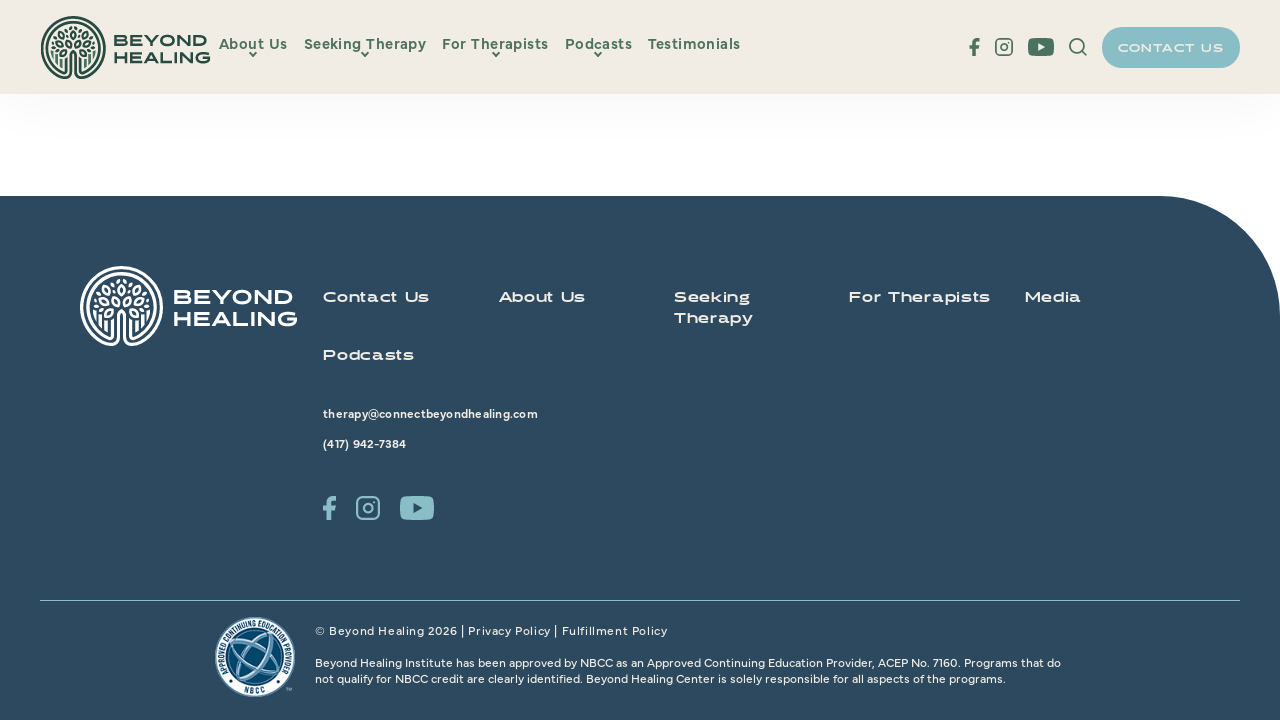

--- FILE ---
content_type: text/html; charset=UTF-8
request_url: https://connectbeyondhealing.com/team-location/consultant-staff/
body_size: 14778
content:
<!DOCTYPE html>
<html lang="en-US" prefix="og: https://ogp.me/ns#" class="no-js no-svg">
<head>
<title>VIRTUAL CONSULTATION - Beyond Healing</title>
	
	<meta charset="UTF-8">
	<meta http-equiv="X-UA-Compatible" content="IE=edge">
	<meta name="viewport" content="width=device-width, initial-scale=1">
	<link rel="icon" type="image/png" href="https://connectbeyondhealing.com/wp-content/themes/beyond-healing/dist/images/favicon.png">
<!-- Google Tag Manager -->
<script>(function(w,d,s,l,i){w[l]=w[l]||[];w[l].push({'gtm.start':
new Date().getTime(),event:'gtm.js'});var f=d.getElementsByTagName(s)[0],
j=d.createElement(s),dl=l!='dataLayer'?'&l='+l:'';j.async=true;j.src=
'https://www.googletagmanager.com/gtm.js?id='+i+dl;f.parentNode.insertBefore(j,f);
})(window,document,'script','dataLayer','GTM-T24QWXBP');</script>
<!-- End Google Tag Manager -->

	
<!-- Search Engine Optimization by Rank Math PRO - https://rankmath.com/ -->
<meta name="robots" content="follow, index, max-snippet:-1, max-video-preview:-1, max-image-preview:large"/>
<link rel="canonical" href="https://connectbeyondhealing.com/team-location/consultant-staff/" />
<meta property="og:locale" content="en_US" />
<meta property="og:type" content="article" />
<meta property="og:title" content="VIRTUAL CONSULTATION - Beyond Healing" />
<meta property="og:url" content="https://connectbeyondhealing.com/team-location/consultant-staff/" />
<meta property="og:site_name" content="Beyond Healing" />
<meta property="og:image" content="https://connectbeyondhealing.com/wp-content/uploads/2025/03/beyondhealinglogo.png" />
<meta property="og:image:secure_url" content="https://connectbeyondhealing.com/wp-content/uploads/2025/03/beyondhealinglogo.png" />
<meta property="og:image:width" content="490" />
<meta property="og:image:height" content="207" />
<meta property="og:image:type" content="image/png" />
<meta name="twitter:card" content="summary_large_image" />
<meta name="twitter:title" content="VIRTUAL CONSULTATION - Beyond Healing" />
<meta name="twitter:image" content="https://connectbeyondhealing.com/wp-content/uploads/2025/03/beyondhealinglogo.png" />
<meta name="twitter:label1" content="Team" />
<meta name="twitter:data1" content="5" />
<script type="application/ld+json" class="rank-math-schema-pro">{"@context":"https://schema.org","@graph":[{"@type":"ProfessionalService","@id":"https://connectbeyondhealing.com/#organization","name":"Beyond Healing","url":"https://connectbeyondhealing.com","logo":{"@type":"ImageObject","@id":"https://connectbeyondhealing.com/#logo","url":"https://connectbeyondhealing.com/wp-content/uploads/2025/03/beyondhealinglogo.png","contentUrl":"https://connectbeyondhealing.com/wp-content/uploads/2025/03/beyondhealinglogo.png","caption":"Beyond Healing","inLanguage":"en-US","width":"490","height":"207"},"openingHours":["Monday,Tuesday,Wednesday,Thursday,Friday,Saturday,Sunday 09:00-17:00"],"image":{"@id":"https://connectbeyondhealing.com/#logo"}},{"@type":"WebSite","@id":"https://connectbeyondhealing.com/#website","url":"https://connectbeyondhealing.com","name":"Beyond Healing","publisher":{"@id":"https://connectbeyondhealing.com/#organization"},"inLanguage":"en-US"},{"@type":"CollectionPage","@id":"https://connectbeyondhealing.com/team-location/consultant-staff/#webpage","url":"https://connectbeyondhealing.com/team-location/consultant-staff/","name":"VIRTUAL CONSULTATION - Beyond Healing","isPartOf":{"@id":"https://connectbeyondhealing.com/#website"},"inLanguage":"en-US"}]}</script>
<!-- /Rank Math WordPress SEO plugin -->

<link rel='dns-prefetch' href='//use.typekit.net' />
<link rel="alternate" type="application/rss+xml" title="Beyond Healing &raquo; VIRTUAL CONSULTATION Location Feed" href="https://connectbeyondhealing.com/team-location/consultant-staff/feed/" />
<style id='wp-img-auto-sizes-contain-inline-css' type='text/css'>
img:is([sizes=auto i],[sizes^="auto," i]){contain-intrinsic-size:3000px 1500px}
/*# sourceURL=wp-img-auto-sizes-contain-inline-css */
</style>
<style id='wp-emoji-styles-inline-css' type='text/css'>

	img.wp-smiley, img.emoji {
		display: inline !important;
		border: none !important;
		box-shadow: none !important;
		height: 1em !important;
		width: 1em !important;
		margin: 0 0.07em !important;
		vertical-align: -0.1em !important;
		background: none !important;
		padding: 0 !important;
	}
/*# sourceURL=wp-emoji-styles-inline-css */
</style>
<style id='dominant-color-styles-inline-css' type='text/css'>
img[data-dominant-color]:not(.has-transparency) { background-color: var(--dominant-color); }
/*# sourceURL=dominant-color-styles-inline-css */
</style>
<link rel='stylesheet' id='typekit-css' href='https://use.typekit.net/hqw8ksc.css?ver=1.0.13' type='text/css' media='all' />
<link rel='stylesheet' id='main-css' href='https://connectbeyondhealing.com/wp-content/themes/beyond-healing/dist/css/main.css?ver=1.0.13' type='text/css' media='all' />
<link rel='stylesheet' id='shame-css' href='https://connectbeyondhealing.com/wp-content/themes/beyond-healing/shame.css?ver=1.0.13' type='text/css' media='all' />
<link rel='stylesheet' id='inline-css' href='https://connectbeyondhealing.com/wp-content/themes/beyond-healing/dist/css/inline.css?ver=1.0.13' type='text/css' media='all' />
<script type="text/javascript" src="https://connectbeyondhealing.com/wp-includes/js/jquery/jquery.min.js?ver=3.7.1" id="jquery-core-js"></script>
<script type="text/javascript" src="https://connectbeyondhealing.com/wp-includes/js/jquery/jquery-migrate.min.js?ver=3.4.1" id="jquery-migrate-js"></script>
<link rel="https://api.w.org/" href="https://connectbeyondhealing.com/wp-json/" /><link rel="EditURI" type="application/rsd+xml" title="RSD" href="https://connectbeyondhealing.com/xmlrpc.php?rsd" />
<meta name="generator" content="auto-sizes 1.7.0">
<meta name="generator" content="dominant-color-images 1.2.0">
<meta name="generator" content="performance-lab 4.0.0; plugins: auto-sizes, dominant-color-images, embed-optimizer, image-prioritizer, performant-translations, nocache-bfcache, speculation-rules, webp-uploads">
<meta name="generator" content="performant-translations 1.2.0">
<link rel="stylesheet" type="text/css" href="https://web-player.art19.com/assets/current.css"><script type="text/javascript" src="https://web-player.art19.com/assets/current.js"></script><meta name="generator" content="webp-uploads 2.6.0">
<meta name="generator" content="speculation-rules 1.6.0">
<meta name="generator" content="optimization-detective 1.0.0-beta3">
<meta name="generator" content="embed-optimizer 1.0.0-beta2">
<meta name="generator" content="image-prioritizer 1.0.0-beta2">
	<!-- Google Analytics 4 (GA4) -->
<script async src="https://www.googletagmanager.com/gtag/js?id=G-39JDKC1FXM"></script>
<script>
    window.dataLayer = window.dataLayer || [];
    function gtag(){dataLayer.push(arguments);}
    gtag('js', new Date());
    gtag('config', 'G-39JDKC1FXM');
</script>

<link rel="icon" href="https://connectbeyondhealing.com/wp-content/uploads/2022/04/BH-favicon.png" sizes="32x32" />
<link rel="icon" href="https://connectbeyondhealing.com/wp-content/uploads/2022/04/BH-favicon.png" sizes="192x192" />
<link rel="apple-touch-icon" href="https://connectbeyondhealing.com/wp-content/uploads/2022/04/BH-favicon.png" />
<meta name="msapplication-TileImage" content="https://connectbeyondhealing.com/wp-content/uploads/2022/04/BH-favicon.png" />
</head>

<body class="archive tax-location term-consultant-staff term-6 wp-theme-beyond-healing">
<!-- Google Tag Manager (noscript) -->
<noscript><iframe src="https://www.googletagmanager.com/ns.html?id=GTM-T24QWXBP"
height="0" width="0" style="display:none;visibility:hidden"></iframe></noscript>
<!-- End Google Tag Manager (noscript) -->
<div class="page-wrap">
    <header class="header">
        <div class="btn-menu">
            <svg class=open height=21 viewBox="0 0 21.996 21"width=21.996 xmlns=http://www.w3.org/2000/svg><g id=menu transform="translate(-1716.329 22426.9)"><path d=M1671.33-22372.162h22 data-name="Path 18013"fill=none id=Path_18013 stroke=#4b725f stroke-width=2 transform="translate(45 -53.738)"/><path d=M1671.33-22372.162h14.436 data-name="Path 18014"fill=none id=Path_18014 stroke=#4b725f stroke-width=2 transform="translate(52.56 -44.738)"/><path d=M1671.33-22372.162h22 data-name="Path 18015"fill=none id=Path_18015 stroke=#4b725f stroke-width=2 transform="translate(45 -34.738)"/></g></svg> <svg class=close height=20.164 viewBox="0 0 20.164 20.164"width=20.164 xmlns=http://www.w3.org/2000/svg><g id=close transform="translate(-350.387 -18.002)"><path d=M2707.843-24046.293l-18.749,18.75 data-name="Path 20266"fill=none id=Path_20266 stroke=#4b725f stroke-width=2 transform="translate(-2338 24065.002)"/><path d=M18.749,0,0,18.746 data-name="Path 20267"fill=none id=Path_20267 stroke=#4b725f stroke-width=2 transform="translate(369.842 18.709) rotate(90)"/></g></svg>
        </div>
        <div class="header-search">
            <div class="header-search-inner">
                <div class="close-search">
    <svg height=20.164 viewBox="0 0 20.164 20.164"width=20.164 xmlns=http://www.w3.org/2000/svg><g id=close transform="translate(-350.387 -18.002)"><path d=M2707.843-24046.293l-18.749,18.75 data-name="Path 20266"fill=none id=Path_20266 stroke=#4b725f stroke-width=2 transform="translate(-2338 24065.002)"/><path d=M18.749,0,0,18.746 data-name="Path 20267"fill=none id=Path_20267 stroke=#4b725f stroke-width=2 transform="translate(369.842 18.709) rotate(90)"/></g></svg>
</div>
<form role="search" method= "get" id="searchform" action="https://connectbeyondhealing.com/">
    <input type="search" id="searchsubmit" value="" name="s" id="s" placeholder="Search...">
    <button type="submit">
        <svg height=20.414 viewBox="0 0 20.414 20.414"width=20.414 xmlns=http://www.w3.org/2000/svg><g id=search transform="translate(-2 -2)"><circle cx=8 cy=8 data-name="Ellipse 47"fill=none id=Ellipse_47 r=8 stroke=#fff stroke-linecap=round stroke-linejoin=round stroke-width=2 transform="translate(3 3)"/><line data-name="Line 6"fill=none id=Line_6 stroke=#fff stroke-linecap=round stroke-linejoin=round stroke-width=2 transform="translate(16.65 16.65)"x1=4.35 y1=4.35 /></g></svg>
    </button>
</form>            </div>
        </div>
        <div class="container flex justify-content-between align-items-center gap-1">
            <a href="https://connectbeyondhealing.com" class="logo">
                <svg version="1.1" id="Group_60" xmlns="http://www.w3.org/2000/svg" xmlns:xlink="http://www.w3.org/1999/xlink" x="0" y="0" viewBox="0 0 170.8 63.4" style="enable-background:new 0 0 170.8 63.4" xml:space="preserve"><style>.st0,.st1{clip-path:url(#SVGID_2_);fill:#284b41}.st1{fill:#4b725f}</style><defs><path id="SVGID_1_" d="M0 0h170.8v63.4H0z"/></defs><clipPath id="SVGID_2_"><use xlink:href="#SVGID_1_" style="overflow:visible"/></clipPath><path id="Path_1" class="st0" d="M85.8 24.2c.7-.5 1.1-1.4 1.1-2.3 0-1.9-1.3-2.9-4.1-2.9h-8.6c-.1 0-.1.1-.1.1V30c0 .1.1.1.1.1h9.4c3.3 0 4-1.7 4-3.1.2-1.2-.6-2.3-1.8-2.8m-9.1 1.5h7c1.4 0 1.6.5 1.6 1 0 .6-.2 1.1-1.6 1.1h-7v-2.1zm6.2-2.4h-6.2v-1.8h6.2c1.4 0 1.7.3 1.7.9s-.3.9-1.7.9"/><path id="Path_2" class="st0" d="M102.4 27.8h-9.6v-2.1h8.4c.1 0 .1-.1.1-.1v-2.2c0-.1-.1-.1-.1-.1h-8.4v-1.8h9.3c.1 0 .1-.1.1-.1v-2.2c0-.1-.1-.1-.1-.1H90.3c-.1 0-.1.1-.1.1v10.9c0 .1.1.1.1.1h12.1c.1 0 .1-.1.1-.1v-2.2c0-.1 0-.1-.1-.1"/><path id="Path_3" class="st0" d="M119.3 19.1h-3l-2.3 2.7-2.3 2.9-2.3-2.9-2.3-2.7H104c-.1 0-.1.1-.1.1v.1l6.4 7.6v3.2c0 .1.1.1.1.1h2.3c.1 0 .1-.1.1-.1v-3.2l6.4-7.6c.2-.1.2-.2.1-.2"/><path id="Path_4" class="st0" d="M127.6 18.9c-4.6 0-7.4 2.2-7.4 5.8s2.8 5.8 7.4 5.8 7.4-2.2 7.4-5.8-2.8-5.8-7.4-5.8m0 9.1c-3.1 0-4.8-1.2-4.8-3.4s1.8-3.4 4.8-3.4 4.8 1.2 4.8 3.4-1.8 3.4-4.8 3.4"/><path id="Path_5" class="st0" d="M148.2 30.1c0 .1 0 .1 0 0h2.4c.1 0 .1-.1.1-.1V19.2c0-.1-.1-.1-.1-.1h-2.3c-.1 0-.1.1-.1.1v7.7l-8.1-7.8h-2.4c-.1 0-.1.1-.1.1v10.9c0 .1.1.1.1.1h2.3c.1 0 .1-.1.1-.1v-7.6l8.1 7.6z"/><path id="Path_6" class="st0" d="M167 24.6c0-2.5-1.4-5.5-8.1-5.5h-5.3c-.1 0-.1.1-.1.1v10.9c0 .1.1.1.1.1h5.3c6.7 0 8.1-3 8.1-5.6m-8.1-3.1c3.8 0 5.5 1 5.5 3.1s-1.8 3.1-5.5 3.1H156v-6.3h2.9z"/><path id="Path_7" class="st0" d="M87 36.4h-2.3c-.1 0-.1.1-.1.1v4.1h-7.8v-4.1c0-.1-.1-.1-.1-.1h-2.3c-.1 0-.1.1-.1.1v10.9c0 .1.1.1.1.1h2.3c.1 0 .1-.1.1-.1V43h7.8v4.4c0 .1.1.1.1.1H87c.1 0 .1-.1.1-.1V36.5s0-.1-.1-.1"/><path id="Path_8" class="st0" d="M102.1 45.1h-9.6V43h8.4c.1 0 .1-.1.1-.1v-2.2c0-.1-.1-.1-.1-.1h-8.4v-1.8h9.3c.1 0 .1-.1.1-.1v-2.2c0-.1-.1-.1-.1-.1H90c-.1 0-.1.1-.1.1v10.9c0 .1.1.1.1.1h12.1c.1 0 .1-.1.1-.1v-2.2s0-.1-.1-.1"/><path id="Path_9" class="st0" d="m112.8 36.5-.1-.1H110s-.1 0-.1.1l-6.2 10.9v.1l.1.1h2.7s.1 0 .1-.1l1.2-2.1h7.1l1.2 2.1.1.1h2.7c.1 0 .1 0 .1-.1v-.1l-6.2-10.9zm.7 6.5h-4.4l.1-.1 2.1-4 2.1 4 .1.1z"/><path id="Path_10" class="st0" d="M132.1 45.1h-8.9v-8.6c0-.1-.1-.1-.1-.1h-2.3c-.1 0-.1.1-.1.1v10.9c0 .1.1.1.1.1h11.3c.1 0 .1-.1.1-.1v-2.2s0-.1-.1-.1"/><path id="Path_11" class="st0" d="M137.2 36.4h-2.3c-.1 0-.1.1-.1.1v10.9c0 .1.1.1.1.1h2.3c.1 0 .1-.1.1-.1V36.5l-.1-.1"/><path id="Path_12" class="st0" d="M153.2 36.4h-2.3c-.1 0-.1.1-.1.1v7.7l-8.1-7.8h-2.4c-.1 0-.1.1-.1.1v10.9c0 .1.1.1.1.1h2.3c.1 0 .1-.1.1-.1v-7.6l8.1 7.7h2.4c.1 0 .1-.1.1-.1V36.5l-.1-.1"/><path id="Path_13" class="st0" d="M170.7 40.8h-7.4c-.1 0-.1.1-.1.1v2.2c0 .1.1.1.1.1h5c-.1 1.1-1.6 2.2-5 2.2-3.1 0-4.9-1.3-4.9-3.4 0-2.2 1.9-3.4 5.5-3.4 1.7 0 3.4.3 5 .8h.1l.1-.1.5-2.1c0-.1 0-.1-.1-.1l-.2-.1c-1.7-.5-3.5-.8-5.3-.8-5.2 0-8.1 2.1-8.1 5.8 0 3.6 2.9 5.8 7.5 5.8 6.2 0 7.5-3 7.5-5.5v-1.4c-.1-.1-.2-.1-.2-.1"/><path id="Path_14" class="st0" d="m32.8 24.4-.6-.3c-1.7-1-2.8-2.8-2.9-4.8.1-2 1.2-3.8 2.9-4.8l.6-.3.6.3c1.7 1 2.8 2.8 2.9 4.8-.1 2-1.2 3.8-2.9 4.8l-.6.3zm0-7.5c-1.3 1-1.6 2.9-.6 4.2.2.2.4.5.6.6 1.3-1 1.6-2.9.6-4.2-.2-.2-.4-.5-.6-.6"/><path id="Path_15" class="st0" d="M21.4 41.4c-.5 0-1.1-.1-1.6-.2l-.6-.2-.2-.6c-.9-2.9.7-5.9 3.5-6.8 1.1-.3 2.2-.3 3.3 0l.6.2.2.6c.5 1.9 0 4-1.3 5.5-1 1-2.4 1.6-3.9 1.5m-.2-2.3c1.6.2 3.2-.9 3.4-2.5v-.9c-1.6-.2-3.2.9-3.4 2.5-.1.3-.1.6 0 .9"/><path id="Path_16" class="st0" d="m34.8 32.9-.3-.6c-1.7-2.5-1-5.9 1.5-7.5.9-.6 2-.9 3.2-.9h.7l.3.6c1.7 2.5 1 5.9-1.5 7.5-.9.6-2 .9-3.2.9h-.7zm3.6-6.7c-1.6.2-2.8 1.7-2.6 3.4 0 .3.1.6.2.9 1.6-.2 2.8-1.7 2.6-3.4 0-.3-.1-.6-.2-.9"/><path id="Path_17" class="st0" d="M23.3 23.8h-.7c-2 0-3.9-1.1-4.9-2.7-.9-1.8-.8-3.9.2-5.6l.3-.6h.7c2 0 3.9 1.1 4.9 2.7.9 1.8.8 3.9-.2 5.6l-.3.6zm-3.7-6.6c-.7 1.5 0 3.3 1.5 4 .3.1.6.2.9.2.7-1.5 0-3.3-1.5-4-.4-.1-.6-.2-.9-.2"/><path id="Path_18" class="st0" d="M34 10.2c-.5.9-.5 2 0 2.9.6.8 1.6 1.3 2.6 1.3.5-.9.5-2 0-2.9-.6-.8-1.6-1.3-2.6-1.3"/><path id="Path_19" class="st0" d="M24.1 13.1c1.5-.3 3 .7 3.3 2.2.1.6.1 1.2-.2 1.7-1.5.3-3-.7-3.3-2.2-.1-.5 0-1.1.2-1.7"/><path id="Path_20" class="st0" d="M31.5 10.2c.5.9.5 2 0 2.9-.6.8-1.6 1.3-2.6 1.3-.5-.9-.5-2 0-2.9.6-.8 1.6-1.3 2.6-1.3"/><path id="Path_21" class="st0" d="M41.4 13.1c-1.5-.3-3 .7-3.3 2.2-.1.6-.1 1.2.2 1.7 1.5.3 3-.7 3.3-2.2.1-.5 0-1.1-.2-1.7"/><path id="Path_22" class="st0" d="M39.7 18.9c-1.2-.1-2.2.7-2.3 1.9 0 .4 0 .9.3 1.3 1.2.1 2.2-.7 2.3-1.9 0-.4-.1-.9-.3-1.3"/><path id="Path_23" class="st0" d="M25.8 18.9c1.2-.1 2.2.7 2.3 1.9 0 .4 0 .9-.3 1.3-1.2.1-2.2-.7-2.3-1.9 0-.4.1-.9.3-1.3"/><path id="Path_24" class="st0" d="M53.8 25.6c-1.2.2-1.9 1.3-1.8 2.4.1.4.3.9.6 1.2 1.2-.2 1.9-1.3 1.8-2.4 0-.4-.2-.9-.6-1.2"/><path id="Path_25" class="st0" d="M11.7 25.6c1.2.2 1.9 1.3 1.8 2.4-.1.4-.3.9-.6 1.2-1.2-.2-1.9-1.3-1.8-2.4 0-.4.3-.9.6-1.2"/><path id="Path_26" class="st0" d="M10.6 31.8c.6-.8 1.6-1.4 2.6-1.4 1 .1 1.9.8 2.4 1.7-.6.8-1.6 1.4-2.6 1.4-1.1-.1-2-.8-2.4-1.7"/><path id="Path_27" class="st0" d="M52.9 20.7c-1.3-.8-3-.4-3.8.9-.3.5-.5 1.1-.4 1.7 1.3.8 3 .4 3.8-.9.3-.5.4-1.1.4-1.7"/><path id="Path_28" class="st0" d="M12.6 20.7c1.3-.8 3-.4 3.8.9.3.5.5 1.1.4 1.7-1.3.8-3 .4-3.8-.9-.3-.5-.4-1.1-.4-1.7"/><path id="Path_29" class="st0" d="M14.7 36.2c-.1-1.5 1-2.9 2.6-3 .6 0 1.2.1 1.7.4.1 1.5-1 2.9-2.6 3-.6.1-1.1-.1-1.7-.4"/><path id="Path_30" class="st0" d="M30.8 32.9h-.7c-3 .1-5.5-2.3-5.6-5.3 0-1.1.3-2.2.9-3.2l.3-.6h.7c3-.1 5.5 2.3 5.6 5.3 0 1.1-.3 2.2-.9 3.2l-.3.6zm-3.7-6.7c-.7 1.5 0 3.3 1.5 4 .3.1.6.2.9.2.7-1.5 0-3.3-1.5-4-.3-.1-.6-.1-.9-.2"/><path id="Path_31" class="st0" d="M19.9 32c-1 0-2-.3-2.8-.8-1.6-1.2-2.5-3.1-2.5-5.1v-.7l.6-.3c1.8-.9 3.9-.8 5.6.2 1.6 1.2 2.5 3.1 2.5 5.1v.7l-.6.3c-.8.4-1.8.6-2.8.6M17 26.9c.1 1.7 1.5 2.9 3.2 2.8.3 0 .6-.1.9-.2-.1-1.7-1.5-2.9-3.2-2.8-.4.1-.7.1-.9.2"/><path id="Path_32" class="st0" d="M45.6 32c-1 0-2-.2-2.8-.7l-.6-.3v-.7c-.3-3 1.9-5.6 4.9-5.9 1.1-.1 2.2.1 3.2.7l.6.3v.7c.1 2-.8 3.9-2.5 5.1-.8.5-1.8.8-2.8.8m-1.1-2.5c1.5.6 3.3-.2 3.9-1.7.1-.3.2-.6.2-.9-1.5-.6-3.3.2-3.9 1.7-.1.3-.2.6-.2.9"/><path id="Path_33" class="st0" d="M40.8 63.4c-1.9.1-3.8-.6-5.2-2-1.2-1.4-1.9-3.3-1.9-5.2V39.4c0-.8-.4-1.6-1-2.1-.6.5-1 1.3-1 2.1v16.9c0 1.9-.6 3.8-1.9 5.2-1.4 1.4-3.2 2.1-5.2 2-2.7 0-5.4-.7-7.7-2C1.1 52.7-4.6 32.8 4.1 16.9 9.8 6.7 20.5.2 32.3 0h.5c18.1 0 32.8 14.7 32.8 32.8 0 11.9-6.5 22.9-16.9 28.7-2.5 1.3-5.2 2-7.9 1.9m-8-29.5.7.4c1.8 1.1 2.9 3 3.1 5v17c0 1.2.4 2.3 1.1 3.2.9.8 2 1.2 3.2 1.1 2.3 0 4.5-.6 6.5-1.7C61.8 51 67.1 32.8 59 18.3S32.8-1.5 18.3 6.5-1.5 32.8 6.5 47.3c2.7 5 6.9 9.1 11.8 11.8 2 1.1 4.2 1.6 6.4 1.6 1.2.1 2.3-.3 3.2-1.1.8-.9 1.2-2.1 1.1-3.3V39.4c.1-2.1 1.3-4 3.1-5l.7-.5z"/><path id="Path_34" class="st0" d="m42.2 23.8-.3-.6c-1-1.7-1.1-3.9-.2-5.6 1.1-1.7 2.9-2.7 4.9-2.7h.7l.3.6c1 1.7 1.1 3.9.2 5.6-1.1 1.7-2.9 2.7-4.9 2.7h-.7zm3.8-6.6c-1.6.2-2.8 1.7-2.6 3.3 0 .3.1.6.2.9 1.6-.2 2.8-1.7 2.6-3.3 0-.4-.1-.6-.2-.9"/><path id="Path_35" class="st0" d="M52 12.6C40.9 2 23.2 2.4 12.6 13.5c-4.8 5-7.6 11.7-7.7 18.7-.2 11.6 6.7 22 17.4 26.4 1 .4 2.2.3 3.2-.3.9-.6 1.5-1.7 1.5-2.8V40.9c-.6 1-1.6 1.7-2.7 2v12.6c0 .2-.1.4-.3.5-.2.1-.4.1-.6.1C10.5 50.9 4.3 36.2 9.5 23.4c3.7-9.1 12.3-15.2 22.1-15.7 13.8-.7 25.6 10 26.2 23.9.4 9-4 17.5-11.5 22.3v.1h-.2c-1.3.8-2.6 1.5-4 2-.2.1-.4.1-.6-.1-.2-.1-.3-.3-.3-.5V42.7c-.9-.3-1.7-.9-2.4-1.5-.1-.1-.2-.3-.4-.4v14.7c0 1.9 1.5 3.4 3.4 3.4.4 0 .9-.1 1.3-.2 14.3-5.8 21.2-22 15.4-36.3-1.4-3.7-3.6-7.1-6.5-9.8"/><path id="Path_36" class="st0" d="M46.3 54v-.1c-.1 0-.1.1-.2.1h.2z"/><path id="Path_37" class="st0" d="M44.1 41.4c-1.5 0-2.9-.5-3.9-1.5-1.3-1.5-1.8-3.5-1.3-5.5l.2-.6.6-.2c2.9-.9 5.9.7 6.8 3.5.3 1.1.3 2.2 0 3.3l-.2.6-.6.2c-.5.2-1.1.2-1.6.2m-3.2-5.7c-.2 1.6.9 3.2 2.5 3.4h.9c.2-1.6-.9-3.2-2.5-3.4h-.9"/><path id="Path_38" class="st0" d="M50.8 36.2c.1-1.5-1-2.9-2.6-3-.6 0-1.2.1-1.7.4-.1 1.5 1 2.9 2.6 3 .6.1 1.2-.1 1.7-.4"/><path id="Path_39" class="st0" d="M55 31.8c-.8-1.3-2.5-1.8-3.8-1-.5.3-.9.8-1.1 1.3.8 1.3 2.5 1.8 3.8 1 .4-.3.8-.7 1.1-1.3"/><path id="Path_40" class="st1" d="M49.2 38.4c-.4 0-.8-.1-1.2-.2v11.4c1-.9 1.9-1.8 2.7-2.9v-8.6c-.4.2-1 .3-1.5.3"/><path id="Path_41" class="st1" d="M52.5 35.3v9c1.3-2.2 2.2-4.5 2.7-7v-3.1c-.7.8-1.7 1.2-2.7 1.1"/><path id="Path_42" class="st1" d="M46.2 43c-.7.2-1.4.3-2.1.2h-.5v9.5c1-.5 1.9-1.1 2.7-1.7v-8h-.1z"/><path id="Path_43" class="st1" d="M16.3 38.4c.4 0 .8-.1 1.2-.2v11.4c-1-.9-1.9-1.8-2.7-2.9v-8.6c.5.2 1 .3 1.5.3"/><path id="Path_44" class="st1" d="M13 35.3v9c-1.3-2.2-2.2-4.5-2.7-7v-3.1c.7.8 1.7 1.2 2.7 1.1"/><path id="Path_45" class="st1" d="M19.4 43c.7.2 1.4.3 2 .2h.5v9.5c-1-.5-1.9-1.1-2.7-1.7v-8h.2z"/></svg>
            </a>
            <div class="header-navigation">
                <div class="header-navigation-inner">
                    <ul class="header-menu flex no-style"><li id="menu-item-444" class="menu-item menu-item-type-post_type menu-item-object-page menu-item-home menu-item-444"><a href="https://connectbeyondhealing.com/">Home</a></li>
<li id="menu-item-139" class="menu-item menu-item-type-post_type menu-item-object-page menu-item-has-children menu-item-139"><a href="https://connectbeyondhealing.com/about-us/">About Us</a>
<ul class="sub-menu">
	<li id="menu-item-179" class="menu-item menu-item-type-post_type menu-item-object-page menu-item-179"><a href="https://connectbeyondhealing.com/about-us/our-team/">Our Team</a></li>
	<li id="menu-item-199" class="menu-item menu-item-type-post_type menu-item-object-page menu-item-199"><a href="https://connectbeyondhealing.com/about-us/locations/">Office Locations</a></li>
</ul>
</li>
<li id="menu-item-272" class="menu-item menu-item-type-post_type menu-item-object-page menu-item-has-children menu-item-272"><a href="https://connectbeyondhealing.com/seeking-therapy/">Seeking Therapy</a>
<ul class="sub-menu">
	<li id="menu-item-271" class="menu-item menu-item-type-post_type menu-item-object-page menu-item-271"><a href="https://connectbeyondhealing.com/seeking-therapy/services/">Services</a></li>
	<li id="menu-item-1930" class="menu-item menu-item-type-post_type menu-item-object-page menu-item-1930"><a href="https://connectbeyondhealing.com/seeking-therapy/insurance-payment-info/">Insurance &#038; Payment Information</a></li>
	<li id="menu-item-916" class="menu-item menu-item-type-custom menu-item-object-custom menu-item-916"><a href="https://beyondhealingcenter.clientsecure.me">Client Portal</a></li>
</ul>
</li>
<li id="menu-item-313" class="menu-item menu-item-type-post_type menu-item-object-page menu-item-has-children menu-item-313"><a href="https://connectbeyondhealing.com/for-therapists/">For Therapists</a>
<ul class="sub-menu">
	<li id="menu-item-421" class="menu-item menu-item-type-post_type menu-item-object-page menu-item-421"><a href="https://connectbeyondhealing.com/for-therapists/continuing-education/">Continuing Education</a></li>
	<li id="menu-item-1489" class="menu-item menu-item-type-custom menu-item-object-custom menu-item-1489"><a href="https://connectbeyondhealing.com/trainings/emdr-basic-training/">EMDR Basic Training</a></li>
	<li id="menu-item-1564" class="menu-item menu-item-type-custom menu-item-object-custom menu-item-1564"><a href="https://connectbeyondhealing.com/trainings/single-day-training-offerings/">Home Study Offerings</a></li>
	<li id="menu-item-1069" class="menu-item menu-item-type-post_type menu-item-object-page menu-item-1069"><a href="https://connectbeyondhealing.com/for-therapists/beyond-healing-course-calendar-1/">BHI Course Calendar</a></li>
	<li id="menu-item-1462" class="menu-item menu-item-type-custom menu-item-object-custom menu-item-1462"><a href="https://emdrkit.com/beyondhealing">EMDR Kit Affiliate Link</a></li>
	<li id="menu-item-1280" class="menu-item menu-item-type-custom menu-item-object-custom menu-item-1280"><a href="https://beyondhealingcommunity.com/">Beyond Healing Community</a></li>
	<li id="menu-item-445" class="menu-item menu-item-type-post_type menu-item-object-page menu-item-445"><a href="https://connectbeyondhealing.com/for-therapists/resources-for-therapists-and-clients/">Additional Resources</a></li>
</ul>
</li>
<li id="menu-item-140" class="menu-item menu-item-type-post_type menu-item-object-page menu-item-has-children menu-item-140"><a href="https://connectbeyondhealing.com/beyond-healing-media/">Podcasts</a>
<ul class="sub-menu">
	<li id="menu-item-669" class="menu-item menu-item-type-custom menu-item-object-custom menu-item-has-children menu-item-669"><a href="https://emdr-podcast.com/">Notice That</a>
	<ul class="sub-menu">
		<li id="menu-item-1247" class="menu-item menu-item-type-post_type menu-item-object-page menu-item-1247"><a href="https://connectbeyondhealing.com/for-therapists/back-to-basics-of-emdr-therapy/">Back to the Basics – NT</a></li>
		<li id="menu-item-1342" class="menu-item menu-item-type-custom menu-item-object-custom menu-item-1342"><a href="/podcasts">Podcast Blog</a></li>
	</ul>
</li>
	<li id="menu-item-670" class="menu-item menu-item-type-custom menu-item-object-custom menu-item-670"><a href="https://beyondtraumapodcast.com/">Beyond Trauma</a></li>
	<li id="menu-item-671" class="menu-item menu-item-type-custom menu-item-object-custom menu-item-671"><a href="https://theevidencebasedtherapist.com/">Evidence Based Therapist</a></li>
	<li id="menu-item-672" class="menu-item menu-item-type-custom menu-item-object-custom menu-item-672"><a href="https://burntouteducator.com/">Burnt Out Educator</a></li>
	<li id="menu-item-673" class="menu-item menu-item-type-custom menu-item-object-custom menu-item-673"><a href="https://www.patreon.com/thinkbeyondhealing">Patreon</a></li>
</ul>
</li>
<li id="menu-item-143" class="menu-item menu-item-type-post_type menu-item-object-page menu-item-143"><a href="https://connectbeyondhealing.com/testimonials/">Testimonials</a></li>
</ul>                    
                </div>
            </div>
            <div class="header-buttons">
                <ul class="header-social flex no-style">
                                            <li>
                            <a href="https://www.facebook.com/beyondhealingcenter/" target="_blank">
                                <svg height=20 viewBox="0 0 11 20"width=11 xmlns=http://www.w3.org/2000/svg><path d=M18,2H15a5,5,0,0,0-5,5v3H7v4h3v8h4V14h3l1-4H14V7a1,1,0,0,1,1-1h3Z fill=#4b725f id=facebook transform="translate(-7 -2)"/></svg>
                            </a>
                        </li>
                                                                <li>
                            <a href="https://www.instagram.com/beyondhealingcenter417/" target="_blank">
                                <svg viewBox="0 0 22 22"xmlns=http://www.w3.org/2000/svg><g data-name="Group 286"id=Group_286 transform="translate(-1426.83 -31.746)"><rect data-name="Rectangle 54"fill=none height=20 id=Rectangle_54 rx=5 stroke=#4b725f stroke-linecap=round stroke-linejoin=round stroke-width=2 transform="translate(1427.83 32.746)"width=20 /><path d=M15.859,11.309A3.929,3.929,0,1,1,12.549,8,3.929,3.929,0,0,1,15.859,11.309Z data-name="Path 1131"fill=none id=Path_1131 stroke=#4b725f stroke-linecap=round stroke-linejoin=round stroke-width=2 transform="translate(1426.078 30.995)"/><line data-name="Line 1"fill=none id=Line_1 stroke=#4b725f stroke-linecap=round stroke-linejoin=round stroke-width=2 transform="translate(1443.409 37.521)"x2=0.01 /></g></svg>
                            </a>
                        </li>
                                                                <li>
                            <a href="#y" target="_blank">
                                <svg data-name="Youtube Icon"id=Youtube_Icon viewBox="0 0 25.615 18"xmlns=http://www.w3.org/2000/svg><path d=M12.808,18c-.08,0-8.034-.006-10.013-.535A3.254,3.254,0,0,1,.537,15.229,33.773,33.773,0,0,1,0,9.023,33.833,33.833,0,0,1,.537,2.864,3.243,3.243,0,0,1,2.8.536C4.774.006,12.728,0,12.808,0s8.033.006,10.013.489A3.246,3.246,0,0,1,25.08,2.818a33.843,33.843,0,0,1,.535,6.206,33.814,33.814,0,0,1-.535,6.112,3.246,3.246,0,0,1-2.259,2.329C20.841,17.994,12.888,18,12.808,18ZM10.188,5.216v7.615l6.695-3.808L10.188,5.216Z data-name="Subtraction 1"fill=#4b725f id=Subtraction_1 transform="translate(0 0)"/></svg>
                            </a>
                        </li>
                                    </ul>
                <a href="#" class="btn-search">
                    <svg viewBox="0 0 20.414 20.414"xmlns=http://www.w3.org/2000/svg><g id=search transform="translate(-2 -2)"><circle cx=8 cy=8 data-name="Ellipse 47"fill=none id=Ellipse_47 r=8 stroke=#4b725f stroke-linecap=round stroke-linejoin=round stroke-width=2 transform="translate(3 3)"/><line data-name="Line 6"fill=none id=Line_6 stroke=#4b725f stroke-linecap=round stroke-linejoin=round stroke-width=2 transform="translate(16.65 16.65)"x1=4.35 y1=4.35 /></g></svg>
                </a>
                                    		<a href="https://connectbeyondhealing.com/contact-us/" class="btn-contact" target="">Contact Us</a>
	                    
                            </div>
        </div>
    </header>
    <main>


				
</main>
<footer class="footer">
	<div class="footer-inner">
		<div class="container">
			<div class="footer-top flex flex-wrap">
				<div class="footer-logo">
					<a href="https://connectbeyondhealing.com">
						<svg data-name="BH Logo" id=BH_Logo viewBox="0 0 216.539 79.809" xmlns=http://www.w3.org/2000/svg xmlns:xlink=http://www.w3.org/1999/xlink>
							<defs>
								<clipPath id=clip-path>
									<rect data-name="Rectangle 11" fill=none height=79.809 id=Rectangle_11 width=216.539 />
								</clipPath>
							</defs>
							<g clip-path=url(#clip-path) data-name="Group 10" id=Group_10>
								<path d=M238,63.863a3.325,3.325,0,0,0,1.392-2.885c0-2.444-1.69-3.632-5.166-3.632h-10.91a.144.144,0,0,0-.145.144V71.207a.145.145,0,0,0,.145.144h11.953c4.222,0,5.108-2.146,5.108-3.945A3.567,3.567,0,0,0,238,63.863m-11.586,1.805h8.854c1.811,0,2.061.627,2.061,1.306,0,.7-.25,1.345-2.061,1.345h-8.854Zm7.811-3.032h-7.811V60.378h7.811c1.773,0,2.12.414,2.12,1.13s-.347,1.129-2.12,1.129 data-name="Path 254" fill=#fff id=Path_254 transform="translate(-129.226 -33.328)" />
								<path d=M287.036,68.319H274.793V65.668H285.46a.145.145,0,0,0,.145-.144V62.781a.145.145,0,0,0-.145-.144H274.793V60.378h11.848a.144.144,0,0,0,.145-.144V57.491a.144.144,0,0,0-.145-.144H271.695a.144.144,0,0,0-.145.144V71.207a.145.145,0,0,0,.145.144h15.341a.145.145,0,0,0,.145-.144V68.463a.145.145,0,0,0-.145-.144 data-name="Path 255" fill=#fff id=Path_255 transform="translate(-157.238 -33.328)" />
								<path d=M332.39,57.347h-3.742a.147.147,0,0,0-.112.052l-2.876,3.432-2.939,3.679L319.8,60.827,316.9,57.4a.144.144,0,0,0-.111-.051h-3.741a.145.145,0,0,0-.131.083.143.143,0,0,0,.021.154l8.158,9.58v4.042a.145.145,0,0,0,.145.144H324.2a.145.145,0,0,0,.145-.144V67.165l8.158-9.58a.143.143,0,0,0,.021-.154.145.145,0,0,0-.131-.083 data-name="Path 256" fill=#fff id=Path_256 transform="translate(-181.185 -33.328)" />
								<path d=M371.293,56.646c-5.8,0-9.4,2.8-9.4,7.3s3.6,7.3,9.4,7.3,9.4-2.8,9.4-7.3-3.6-7.3-9.4-7.3m0,11.56c-3.875,0-6.1-1.555-6.1-4.265s2.223-4.264,6.1-4.264,6.1,1.554,6.1,4.264-2.223,4.265-6.1,4.265 data-name="Path 257" fill=#fff id=Path_257 transform="translate(-209.549 -32.921)" />
								<path d=M427.592,71.311a.145.145,0,0,0,.1.039h2.954a.145.145,0,0,0,.145-.144V57.491a.145.145,0,0,0-.145-.144h-2.954a.145.145,0,0,0-.145.144v7.841l.05,1.845-10.341-9.791a.142.142,0,0,0-.1-.04H414.2a.145.145,0,0,0-.145.144V71.207a.145.145,0,0,0,.145.144h2.954a.145.145,0,0,0,.145-.144V63.365l-.05-1.826Z data-name="Path 258" fill=#fff id=Path_258 transform="translate(-239.755 -33.328)" />
								<path d=M479.452,64.349c0-3.194-1.788-7-10.307-7h-6.754a.145.145,0,0,0-.145.144V71.207a.145.145,0,0,0,.145.144h6.754c8.519,0,10.307-3.808,10.307-7m-10.307-3.97c4.778,0,7,1.261,7,3.97s-2.225,3.971-7,3.971h-3.656V60.379Z data-name="Path 259" fill=#fff id=Path_259 transform="translate(-267.658 -33.328)" />
								<path d=M239.466,109.637h-2.954a.145.145,0,0,0-.145.144v5.146h-9.951v-5.146a.145.145,0,0,0-.145-.144h-2.954a.145.145,0,0,0-.145.144V123.5a.145.145,0,0,0,.145.144h2.954a.145.145,0,0,0,.145-.144v-5.538h9.951V123.5a.145.145,0,0,0,.145.144h2.954a.145.145,0,0,0,.145-.144V109.781a.145.145,0,0,0-.145-.144 data-name="Path 260" fill=#fff id=Path_260 transform="translate(-129.226 -63.717)" />
								<path d=M286.145,120.609H273.9v-2.651H284.57a.145.145,0,0,0,.145-.144v-2.743a.145.145,0,0,0-.145-.144H273.9v-2.259h11.848a.144.144,0,0,0,.145-.144v-2.743a.144.144,0,0,0-.145-.144H270.8a.144.144,0,0,0-.145.144V123.5a.145.145,0,0,0,.145.144h15.341a.145.145,0,0,0,.145-.144v-2.743a.145.145,0,0,0-.145-.144 data-name="Path 261" fill=#fff id=Path_261 transform="translate(-156.723 -63.717)" />
								<path d=M323.592,109.709a.144.144,0,0,0-.125-.073H320.06a.144.144,0,0,0-.125.073l-7.9,13.716a.141.141,0,0,0,0,.143.145.145,0,0,0,.125.072h3.406a.145.145,0,0,0,.126-.072l1.534-2.67h9.049l1.553,2.671a.146.146,0,0,0,.125.072h3.407a.144.144,0,0,0,.125-.072.141.141,0,0,0,0-.143Zm.949,8.156h-5.565l.1-.173,0-.007,2.669-5.031,2.689,5.032Z data-name="Path 262" fill=#fff id=Path_262 transform="translate(-180.67 -63.717)" />
								<path d=M377.982,120.609H366.725V109.781a.145.145,0,0,0-.145-.144h-2.954a.145.145,0,0,0-.145.144V123.5a.145.145,0,0,0,.145.144h14.356a.145.145,0,0,0,.145-.144v-2.743a.145.145,0,0,0-.145-.144 data-name="Path 263" fill=#fff id=Path_263 transform="translate(-210.47 -63.717)" />
								<path d=M408.875,109.637h-2.954a.145.145,0,0,0-.145.144V123.5a.145.145,0,0,0,.145.144h2.954a.145.145,0,0,0,.145-.144V109.781a.145.145,0,0,0-.145-.144 data-name="Path 264" fill=#fff id=Path_264 transform="translate(-234.96 -63.717)" />
								<path d=M438.5,109.637H435.55a.145.145,0,0,0-.145.144v7.841l.05,1.845-10.341-9.791a.142.142,0,0,0-.1-.04h-2.954a.145.145,0,0,0-.145.144V123.5a.145.145,0,0,0,.145.144h2.954a.145.145,0,0,0,.145-.144v-7.841l-.05-1.826,10.34,9.772a.145.145,0,0,0,.1.039H438.5a.145.145,0,0,0,.145-.144V109.781a.145.145,0,0,0-.145-.144 data-name="Path 265" fill=#fff id=Path_265 transform="translate(-244.306 -63.717)" />
								<path d=M488.06,114.715h-9.394a.145.145,0,0,0-.145.144V117.6a.145.145,0,0,0,.145.144h6.291c-.1,1.344-2.075,2.749-6.291,2.749-3.88,0-6.2-1.594-6.2-4.265,0-2.829,2.357-4.264,7-4.264a22.462,22.462,0,0,1,6.3.954.138.138,0,0,0,.112-.014.143.143,0,0,0,.069-.089l.67-2.606a.144.144,0,0,0-.1-.174l-.273-.08a22.722,22.722,0,0,0-6.778-1.022c-6.55,0-10.307,2.659-10.307,7.3,0,4.5,3.64,7.3,9.5,7.3,7.884,0,9.539-3.744,9.539-6.884v-1.783a.145.145,0,0,0-.145-.144 data-name="Path 266" fill=#fff id=Path_266 transform="translate(-271.666 -63.309)" />
								<path d=M145.931,114.969a5.774,5.774,0,0,1-1.508-.2v14.415a28.845,28.845,0,0,0,3.475-3.636V114.663a6.714,6.714,0,0,1-1.968.306 data-name="Path 267" fill=#fff id=Path_267 transform="translate(-83.627 -66.638)" />
								<path d=M157.84,104.348v11.332a28.292,28.292,0,0,0,3.475-8.805v-3.855a4.542,4.542,0,0,1-3.475,1.327 data-name="Path 268" fill=#fff id=Path_268 transform="translate(-91.395 -59.872)" />
								<path d=M134.275,129.205a10.386,10.386,0,0,1-2.6.312c-.226,0-.447-.015-.668-.029v11.995a28.829,28.829,0,0,0,3.475-2.148V129.15Z data-name="Path 269" fill=#fff id=Path_269 transform="translate(-75.857 -75.057)" />
								<path d=M46.1,114.969a5.774,5.774,0,0,0,1.508-.2v14.415a28.845,28.845,0,0,1-3.475-3.636V114.663a6.714,6.714,0,0,0,1.968.306 data-name="Path 270" fill=#fff id=Path_270 transform="translate(-25.555 -66.638)" />
								<path d=M34.19,104.348v11.332a28.292,28.292,0,0,1-3.475-8.805v-3.855a4.542,4.542,0,0,0,3.475,1.327 data-name="Path 271" fill=#fff id=Path_271 transform="translate(-17.785 -59.872)" />
								<path d=M57.756,129.205a10.377,10.377,0,0,0,2.6.312c.227,0,.447-.015.668-.029v11.995a28.856,28.856,0,0,1-3.475-2.148V129.15Z data-name="Path 272" fill=#fff id=Path_272 transform="translate(-33.324 -75.057)" />
								<path d=M93.143,43.007l-.648-.369-.648.369c-.149.085-3.648,2.123-3.648,5.97s3.5,5.885,3.648,5.97l.648.369.648-.369c.149-.085,3.648-2.122,3.648-5.97s-3.5-5.885-3.648-5.97m-.551,9.125-.1.086-.1-.086a3.92,3.92,0,0,1,0-6.309l.1-.086.1.086a3.92,3.92,0,0,1,0,6.309 data-name="Path 273" fill=#fff id=Path_273 transform="translate(-51.071 -24.78)" />
								<path d=M57.3,110.157l.72.195a8.019,8.019,0,0,0,1.945.223,6.8,6.8,0,0,0,4.877-1.878c2.742-2.728,1.708-6.624,1.663-6.788l-.2-.717-.72-.195c-.165-.044-4.08-1.074-6.823,1.655s-1.709,6.623-1.663,6.788Zm3.31-5.671a4.438,4.438,0,0,1,3.369-1.11l.129.008.007.128A4.315,4.315,0,0,1,63,106.863a4.27,4.27,0,0,1-3.038,1.12c-.12,0-.232,0-.332-.01l-.129-.008-.008-.128a4.31,4.31,0,0,1,1.117-3.351 data-name="Path 274" fill=#fff id=Path_274 transform="translate(-32.934 -58.564)" />
								<path d=M109.15,72.454l-.388-.634-.746.013c-.171,0-4.224.106-6.09,3.479s.212,6.835.3,6.981l.388.634.747-.012c.171,0,4.23-.12,6.09-3.479s-.212-6.835-.3-6.982m-1.981,5.73a4.349,4.349,0,0,1-2.924,2l-.127.029-.043-.121a3.931,3.931,0,0,1,3.058-5.527l.127-.029.043.122a4.308,4.308,0,0,1-.134,3.527 data-name="Path 275" fill=#fff id=Path_275 transform="translate(-58.57 -41.739)" />
								<path d=M53.535,44.617l-.746,0-.38.639c-.087.147-2.112,3.649-.206,6.985s5.965,3.4,6.137,3.4l.746,0,.38-.639c.087-.147,2.112-3.65.206-6.984s-5.965-3.4-6.137-3.4m4.054,8.2-.041.123-.127-.028a3.931,3.931,0,0,1-3.134-5.484l.041-.123.127.028a3.93,3.93,0,0,1,3.134,5.484 data-name="Path 276" fill=#fff id=Path_276 transform="translate(-29.756 -25.928)" />
								<path d=M104.937,35.808a3.78,3.78,0,0,0-.04-3.467,3.814,3.814,0,0,0-3.1-1.591,3.78,3.78,0,0,0,.04,3.467,3.821,3.821,0,0,0,3.1,1.591 data-name="Path 277" fill=#fff id=Path_277 transform="translate(-58.706 -17.871)" />
								<path d=M72.39,39.531a3.781,3.781,0,0,0,.462,3.437,3.834,3.834,0,0,0,3.268,1.206,3.781,3.781,0,0,0-.463-3.437,3.828,3.828,0,0,0-3.268-1.205 data-name="Path 278" fill=#fff id=Path_278 transform="translate(-41.79 -22.964)" />
								<path d=M89.516,34.216a3.772,3.772,0,0,0,.04-3.467,3.824,3.824,0,0,0-3.1,1.591,3.774,3.774,0,0,0-.04,3.468,3.823,3.823,0,0,0,3.1-1.592 data-name="Path 279" fill=#fff id=Path_279 transform="translate(-49.8 -17.87)" />
								<path d=M115.421,40.737a3.78,3.78,0,0,0-.463,3.437,3.832,3.832,0,0,0,3.268-1.205,3.78,3.78,0,0,0,.463-3.437,3.83,3.83,0,0,0-3.268,1.205 data-name="Path 280" fill=#fff id=Path_280 transform="translate(-66.439 -22.964)" />
								<path d=M112.958,60.761a2.857,2.857,0,0,0,2.327-1.131,2.824,2.824,0,0,0,.1-2.575,2.855,2.855,0,0,0-2.327,1.132,2.819,2.819,0,0,0-.1,2.574 data-name="Path 281" fill=#fff id=Path_281 transform="translate(-65.252 -33.158)" />
								<path d=M77.446,59.629a2.848,2.848,0,0,0,2.327,1.132,2.515,2.515,0,0,0-2.43-3.707,2.825,2.825,0,0,0,.1,2.575 data-name="Path 282" fill=#fff id=Path_282 transform="translate(-44.629 -33.158)" />
								<path d=M157.061,78.989a2.826,2.826,0,0,0,.589,2.508A2.51,2.51,0,0,0,159,77.282a2.842,2.842,0,0,0-1.939,1.707 data-name="Path 283" fill=#fff id=Path_283 transform="translate(-90.883 -44.914)" />
								<path d=M33.455,79.791A2.836,2.836,0,0,0,35.394,81.5a2.51,2.51,0,0,0-1.35-4.216,2.824,2.824,0,0,0-.589,2.508 data-name="Path 284" fill=#fff id=Path_284 transform="translate(-19.31 -44.914)" />
								<path d=M34.73,95.376a3.873,3.873,0,0,0,3.1-1.576,3.815,3.815,0,0,0-2.855-1.989,3.851,3.851,0,0,0-3.1,1.577,3.816,3.816,0,0,0,2.855,1.989 data-name="Path 285" fill=#fff id=Path_285 transform="translate(-18.457 -53.353)" />
								<path d=M148.234,61.81a3.786,3.786,0,0,0-1.63,3.065,3.381,3.381,0,0,0,5.115-3.07,3.833,3.833,0,0,0-3.486.005 data-name="Path 286" fill=#fff id=Path_286 transform="translate(-84.889 -35.668)" />
								<path d=M41.543,61.809a3.828,3.828,0,0,0-3.486-.005,3.381,3.381,0,0,0,5.115,3.07,3.789,3.789,0,0,0-1.629-3.065 data-name="Path 287" fill=#fff id=Path_287 transform="translate(-22.036 -35.667)" />
								<path d=M47.941,103.624a3.793,3.793,0,0,0,1.611-3.075,3.833,3.833,0,0,0-3.485.026,3.792,3.792,0,0,0-1.611,3.075,3.834,3.834,0,0,0,3.485-.026 data-name="Path 288" fill=#fff id=Path_288 transform="translate(-25.742 -58.192)" />
								<path d=M76.313,71.832l-.746-.012-.388.634c-.089.146-2.164,3.617-.3,6.981s5.918,3.476,6.09,3.479l.746.013.388-.634c.09-.146,2.168-3.611.3-6.981s-5.919-3.477-6.091-3.48m3.942,8.257-.043.122-.127-.029a3.93,3.93,0,0,1-3.059-5.526l.043-.122.127.029a3.931,3.931,0,0,1,3.059,5.526 data-name="Path 289" fill=#fff id=Path_289 transform="translate(-42.909 -41.739)" />
								<path d=M51.816,74.8c-3.251-2.09-6.868-.269-7.02-.19l-.663.342-.04.741c-.01.17-.194,4.2,3.06,6.288a6.346,6.346,0,0,0,3.488,1,8.457,8.457,0,0,0,3.532-.808l.663-.341.04-.742c.01-.17.194-4.2-3.061-6.288m.28,5.382a5.575,5.575,0,0,1-1.443.2,3.8,3.8,0,0,1-2.085-.583,4.323,4.323,0,0,1-1.8-3.044l-.02-.127.125-.034A3.953,3.953,0,0,1,52.2,80.017l.02.128Z data-name="Path 290" fill=#fff id=Path_290 transform="translate(-25.529 -42.888)" />
								<path d=M127.128,81.828l.663.341a8.453,8.453,0,0,0,3.532.808,6.343,6.343,0,0,0,3.488-1c3.254-2.091,3.07-6.117,3.06-6.288l-.04-.741-.663-.342c-.153-.078-3.767-1.9-7.02.19s-3.071,6.119-3.061,6.289Zm2.636-1.809A3.951,3.951,0,0,1,135.09,76.6l.125.034-.02.128a4.323,4.323,0,0,1-1.8,3.042,3.8,3.8,0,0,1-2.086.583,5.548,5.548,0,0,1-1.441-.2l-.125-.034Z data-name="Path 291" fill=#fff id=Path_291 transform="translate(-73.586 -42.889)" />
								<path d=M70.494,11.851A41.279,41.279,0,0,0,41.431,0q-.321,0-.642,0A41.288,41.288,0,0,0,12.267,12.022a41.02,41.02,0,0,0,9.211,65.325,20.314,20.314,0,0,0,9.737,2.461,8.535,8.535,0,0,0,6.46-2.459,9.623,9.623,0,0,0,2.334-6.483V49.545a3.977,3.977,0,0,1,1.313-2.783l.1-.1.1.1a3.976,3.976,0,0,1,1.315,2.783V70.862a9.625,9.625,0,0,0,2.334,6.488,8.534,8.534,0,0,0,6.46,2.459,20.378,20.378,0,0,0,9.807-2.5A41.226,41.226,0,0,0,82.85,41.214,40.816,40.816,0,0,0,70.494,11.851M59.9,74.534a17.184,17.184,0,0,1-8.266,2.1A5.5,5.5,0,0,1,47.5,75.186a6.33,6.33,0,0,1-1.479-4.2l0-21.436c0-4.028-3.654-6.157-3.81-6.246l-.791-.451-.791.451c-.155.089-3.81,2.218-3.81,6.246l0,21.428a6.428,6.428,0,0,1-1.479,4.213,5.506,5.506,0,0,1-4.133,1.452,17.111,17.111,0,0,1-8.2-2.068,38.062,38.062,0,0,1,17.822-71.4A38.036,38.036,0,0,1,68.259,14.11a37.677,37.677,0,0,1,11.4,27.1A38.061,38.061,0,0,1,59.9,74.534 data-name="Path 292" fill=#fff id=Path_292 transform="translate(0 0.001)" />
								<path d=M131.508,44.614l-.746,0c-.172,0-4.227.052-6.137,3.4s.119,6.837.206,6.984l.38.639.746,0c.172,0,4.227-.052,6.137-3.4s-.119-6.837-.206-6.985Zm-1.68,6.342a4.356,4.356,0,0,1-2.951,1.959l-.128.028-.041-.123a4.305,4.305,0,0,1,.183-3.526,4.352,4.352,0,0,1,2.951-1.959l.127-.027.041.123a4.3,4.3,0,0,1-.183,3.525 data-name="Path 293" fill=#fff id=Path_293 transform="translate(-71.691 -25.928)" />
								<path d=M61.074,79.258a.919.919,0,0,1-.418-.781V62.517a8.8,8.8,0,0,1-2.983-1.951c-.071-.071-.139-.142-.2-.212V78.477a4.1,4.1,0,0,0,1.821,3.408,4.2,4.2,0,0,0,3.87.406,35.188,35.188,0,1,0-26.34-.009,4.191,4.191,0,0,0,3.9-.4,4.091,4.091,0,0,0,1.816-3.4V60.5a6.286,6.286,0,0,1-3.186,2.186V78.479a.907.907,0,0,1-.412.773.983.983,0,0,1-.921.092A31.879,31.879,0,1,1,72.1,26.778a31.763,31.763,0,0,1-4.757,49.81v.233h-.378a32.563,32.563,0,0,1-5,2.53.947.947,0,0,1-.9-.093 data-name="Path 294" fill=#fff id=Path_294 transform="translate(-8.577 -8.6)" />
								<path d=M116.743,101.907c-.045.165-1.079,4.061,1.663,6.789a6.8,6.8,0,0,0,4.877,1.878,8.008,8.008,0,0,0,1.945-.223l.721-.195.2-.717c.046-.165,1.082-4.057-1.663-6.788s-6.658-1.7-6.822-1.655l-.72.195Zm2.39,1.6.007-.129.13-.007a4.368,4.368,0,0,1,3.368,1.11,4.315,4.315,0,0,1,1.116,3.352l-.007.129-.13.008c-.107.005-.22.009-.336.009a4.21,4.21,0,0,1-3.032-1.12,4.316,4.316,0,0,1-1.116-3.351 data-name="Path 295" fill=#fff id=Path_295 transform="translate(-67.467 -58.564)" />
								<path d=M141.861,103.623a3.837,3.837,0,0,0,3.485.027,3.793,3.793,0,0,0-1.611-3.076,3.832,3.832,0,0,0-3.485-.027,3.794,3.794,0,0,0,1.611,3.076 data-name="Path 296" fill=#fff id=Path_296 transform="translate(-81.21 -58.191)" />
								<path d=M156.741,93.385a3.389,3.389,0,0,0-5.96.412,3.39,3.39,0,0,0,5.96-.412 data-name="Path 297" fill=#fff id=Path_297 transform="translate(-87.308 -53.351)" />
							</g>
						</svg>
					</a>
				</div>
				<div class="footer-content">
					<ul class="footer-menu flex flex-wrap no-style"><li id="menu-item-317" class="menu-item menu-item-type-post_type menu-item-object-page menu-item-317"><a href="https://connectbeyondhealing.com/contact-us/">Contact Us</a></li>
<li id="menu-item-138" class="menu-item menu-item-type-post_type menu-item-object-page menu-item-138"><a href="https://connectbeyondhealing.com/about-us/">About Us</a></li>
<li id="menu-item-315" class="menu-item menu-item-type-post_type menu-item-object-page menu-item-315"><a href="https://connectbeyondhealing.com/seeking-therapy/">Seeking Therapy</a></li>
<li id="menu-item-316" class="menu-item menu-item-type-post_type menu-item-object-page menu-item-316"><a href="https://connectbeyondhealing.com/for-therapists/">For Therapists</a></li>
<li id="menu-item-137" class="menu-item menu-item-type-post_type menu-item-object-page menu-item-137"><a href="https://connectbeyondhealing.com/beyond-healing-media/">Media</a></li>
<li id="menu-item-1341" class="menu-item menu-item-type-custom menu-item-object-custom menu-item-1341"><a href="/podcasts">Podcasts</a></li>
</ul>					<div class="footer-info">
													<address>
								<a href="/cdn-cgi/l/email-protection#ff8b979a8d9e8f86bf9c9091919a9c8b9d9a8690919b979a9e93969198d19c9092"><span class="__cf_email__" data-cfemail="384c505d4a594841785b5756565d5b4c5a5d4157565c505d595451565f165b5755">[email&#160;protected]</span></a><br><br>
<a href="tel:4179427384">(417) 942-7384</a>							</address>
												<ul class="footer-social flex align-items-center no-style">
															<li>
									<a href="https://www.facebook.com/beyondhealingcenter/" target="_blank">
										<svg viewBox="0 0 11 20" xmlns=http://www.w3.org/2000/svg>
											<path d=M18,2H15a5,5,0,0,0-5,5v3H7v4h3v8h4V14h3l1-4H14V7a1,1,0,0,1,1-1h3Z fill=#8abec6 id=facebook transform="translate(-7 -2)" />
										</svg>
									</a>
								</li>
																						<li>
									<a href="https://www.instagram.com/beyondhealingcenter417/" target="_blank">
										<svg viewBox="0 0 22 22" xmlns=http://www.w3.org/2000/svg>
											<g data-name="Group 286" id=Group_286 transform="translate(-1426.83 -31.746)">
												<rect data-name="Rectangle 54" fill=none height=20 id=Rectangle_54 rx=5 stroke=#8abec6 stroke-linecap=round stroke-linejoin=round stroke-width=2 transform="translate(1427.83 32.746)" width=20 />
												<path d=M15.859,11.309A3.929,3.929,0,1,1,12.549,8,3.929,3.929,0,0,1,15.859,11.309Z data-name="Path 1131" fill=none id=Path_1131 stroke=#8abec6 stroke-linecap=round stroke-linejoin=round stroke-width=2 transform="translate(1426.078 30.995)" />
												<line data-name="Line 1" fill=none id=Line_1 stroke=#8abec6 stroke-linecap=round stroke-linejoin=round stroke-width=2 transform="translate(1443.409 37.521)" x2=0.01 />
											</g>
										</svg>
									</a>
								</li>
																						<li>
									<a href="#y" target="_blank">
										<svg data-name="Youtube Icon" id=Youtube_Icon viewBox="0 0 25.615 18" xmlns=http://www.w3.org/2000/svg>
											<path d=M12.808,18c-.08,0-8.034-.006-10.013-.535A3.254,3.254,0,0,1,.537,15.229,33.773,33.773,0,0,1,0,9.023,33.833,33.833,0,0,1,.537,2.864,3.243,3.243,0,0,1,2.8.536C4.774.006,12.728,0,12.808,0s8.033.006,10.013.489A3.246,3.246,0,0,1,25.08,2.818a33.843,33.843,0,0,1,.535,6.206,33.814,33.814,0,0,1-.535,6.112,3.246,3.246,0,0,1-2.259,2.329C20.841,17.994,12.888,18,12.808,18ZM10.188,5.216v7.615l6.695-3.808L10.188,5.216Z data-name="Subtraction 1" fill=#8abec6 id=Subtraction_1 transform="translate(0 0)" />
										</svg>
									</a>
								</li>
													</ul>
					</div>
				</div>
			</div><!-- end /.footer-top -->
			<div class="footer-bottom">
				<div class="footer-bottom-inner">
					<h6>
						&copy; Beyond Healing 2026						| <a href="https://connectbeyondhealing.com/privacy-policy">Privacy Policy</a>
						| <a href="https://connectbeyondhealing.com/fulfillment-policy">Fulfillment Policy</a>
					</h6>
					<div class="nbcc-logo-wrap flex justify-content-between">
						<div class="logo-holder">
							<img data-od-unknown-tag data-od-xpath="/HTML/BODY/DIV[@class=&apos;page-wrap&apos;]/*[3][self::FOOTER]/*[1][self::DIV]/*[1][self::DIV]/*[2][self::DIV]/*[1][self::DIV]/*[2][self::DIV]/*[1][self::DIV]/*[1][self::IMG]" src="https://connectbeyondhealing.com/wp-content/themes/beyond-healing/dist/images/nbcc-logo.png" alt="">
						</div>
						<div class="text-holder">
							Beyond Healing Institute has been approved by NBCC as an Approved Continuing Education Provider, ACEP No. 7160. Programs that do not qualify for NBCC credit are clearly identified. Beyond Healing Center is solely responsible for all aspects of the programs.
						</div>
					</div>

				</div>

			</div><!-- end /.footer-bottom -->
		</div><!-- end /.container -->
	</div><!-- end /.footer-inner -->
</footer>
</div><!-- end /.page-wrap -->

<script data-cfasync="false" src="/cdn-cgi/scripts/5c5dd728/cloudflare-static/email-decode.min.js"></script><script type="speculationrules">
{"prerender":[{"source":"document","where":{"and":[{"href_matches":"/*"},{"not":{"href_matches":["/wp-*.php","/wp-admin/*","/wp-content/uploads/*","/wp-content/*","/wp-content/plugins/*","/wp-content/themes/beyond-healing/*","/*\\?(.+)"]}},{"not":{"selector_matches":"a[rel~=\"nofollow\"]"}},{"not":{"selector_matches":".no-prerender, .no-prerender a"}},{"not":{"selector_matches":".no-prefetch, .no-prefetch a"}}]},"eagerness":"moderate"}]}
</script>
<script type="text/javascript" src="https://connectbeyondhealing.com/wp-content/themes/beyond-healing/dist/js/production-vendors.min.js?ver=1.0.13" id="vendor-js"></script>
<script type="text/javascript" src="https://connectbeyondhealing.com/wp-content/themes/beyond-healing/dist/js/production.min.js?ver=1.0.13" id="main-js"></script>
<script id="wp-emoji-settings" type="application/json">
{"baseUrl":"https://s.w.org/images/core/emoji/17.0.2/72x72/","ext":".png","svgUrl":"https://s.w.org/images/core/emoji/17.0.2/svg/","svgExt":".svg","source":{"concatemoji":"https://connectbeyondhealing.com/wp-includes/js/wp-emoji-release.min.js?ver=6.9"}}
</script>
<script type="module">
/* <![CDATA[ */
/*! This file is auto-generated */
const a=JSON.parse(document.getElementById("wp-emoji-settings").textContent),o=(window._wpemojiSettings=a,"wpEmojiSettingsSupports"),s=["flag","emoji"];function i(e){try{var t={supportTests:e,timestamp:(new Date).valueOf()};sessionStorage.setItem(o,JSON.stringify(t))}catch(e){}}function c(e,t,n){e.clearRect(0,0,e.canvas.width,e.canvas.height),e.fillText(t,0,0);t=new Uint32Array(e.getImageData(0,0,e.canvas.width,e.canvas.height).data);e.clearRect(0,0,e.canvas.width,e.canvas.height),e.fillText(n,0,0);const a=new Uint32Array(e.getImageData(0,0,e.canvas.width,e.canvas.height).data);return t.every((e,t)=>e===a[t])}function p(e,t){e.clearRect(0,0,e.canvas.width,e.canvas.height),e.fillText(t,0,0);var n=e.getImageData(16,16,1,1);for(let e=0;e<n.data.length;e++)if(0!==n.data[e])return!1;return!0}function u(e,t,n,a){switch(t){case"flag":return n(e,"\ud83c\udff3\ufe0f\u200d\u26a7\ufe0f","\ud83c\udff3\ufe0f\u200b\u26a7\ufe0f")?!1:!n(e,"\ud83c\udde8\ud83c\uddf6","\ud83c\udde8\u200b\ud83c\uddf6")&&!n(e,"\ud83c\udff4\udb40\udc67\udb40\udc62\udb40\udc65\udb40\udc6e\udb40\udc67\udb40\udc7f","\ud83c\udff4\u200b\udb40\udc67\u200b\udb40\udc62\u200b\udb40\udc65\u200b\udb40\udc6e\u200b\udb40\udc67\u200b\udb40\udc7f");case"emoji":return!a(e,"\ud83e\u1fac8")}return!1}function f(e,t,n,a){let r;const o=(r="undefined"!=typeof WorkerGlobalScope&&self instanceof WorkerGlobalScope?new OffscreenCanvas(300,150):document.createElement("canvas")).getContext("2d",{willReadFrequently:!0}),s=(o.textBaseline="top",o.font="600 32px Arial",{});return e.forEach(e=>{s[e]=t(o,e,n,a)}),s}function r(e){var t=document.createElement("script");t.src=e,t.defer=!0,document.head.appendChild(t)}a.supports={everything:!0,everythingExceptFlag:!0},new Promise(t=>{let n=function(){try{var e=JSON.parse(sessionStorage.getItem(o));if("object"==typeof e&&"number"==typeof e.timestamp&&(new Date).valueOf()<e.timestamp+604800&&"object"==typeof e.supportTests)return e.supportTests}catch(e){}return null}();if(!n){if("undefined"!=typeof Worker&&"undefined"!=typeof OffscreenCanvas&&"undefined"!=typeof URL&&URL.createObjectURL&&"undefined"!=typeof Blob)try{var e="postMessage("+f.toString()+"("+[JSON.stringify(s),u.toString(),c.toString(),p.toString()].join(",")+"));",a=new Blob([e],{type:"text/javascript"});const r=new Worker(URL.createObjectURL(a),{name:"wpTestEmojiSupports"});return void(r.onmessage=e=>{i(n=e.data),r.terminate(),t(n)})}catch(e){}i(n=f(s,u,c,p))}t(n)}).then(e=>{for(const n in e)a.supports[n]=e[n],a.supports.everything=a.supports.everything&&a.supports[n],"flag"!==n&&(a.supports.everythingExceptFlag=a.supports.everythingExceptFlag&&a.supports[n]);var t;a.supports.everythingExceptFlag=a.supports.everythingExceptFlag&&!a.supports.flag,a.supports.everything||((t=a.source||{}).concatemoji?r(t.concatemoji):t.wpemoji&&t.twemoji&&(r(t.twemoji),r(t.wpemoji)))});
//# sourceURL=https://connectbeyondhealing.com/wp-includes/js/wp-emoji-loader.min.js
/* ]]> */
</script>

<script type="module">
/* <![CDATA[ */
import detect from "https:\/\/connectbeyondhealing.com\/wp-content\/plugins\/optimization-detective\/detect.min.js?ver=1.0.0-beta3"; detect( {"minViewportAspectRatio":0.4,"maxViewportAspectRatio":2.5,"isDebug":false,"extensionModuleUrls":["https:\/\/connectbeyondhealing.com\/wp-content\/plugins\/image-prioritizer\/detect.min.js?ver=1.0.0-beta2"],"restApiEndpoint":"https:\/\/connectbeyondhealing.com\/wp-json\/optimization-detective\/v1\/url-metrics:store","currentETag":"986ab105524ede49668f5825512f4e31","currentUrl":"https:\/\/connectbeyondhealing.com\/team-location\/consultant-staff\/","urlMetricSlug":"de94383cc30abf1df6e06bc6d6698b4c","cachePurgePostId":506,"urlMetricHMAC":"a0a6bae9f9627beb508c7f522c2cc2e8","urlMetricGroupStatuses":[{"minimumViewportWidth":0,"maximumViewportWidth":480,"complete":false},{"minimumViewportWidth":480,"maximumViewportWidth":600,"complete":false},{"minimumViewportWidth":600,"maximumViewportWidth":782,"complete":false},{"minimumViewportWidth":782,"maximumViewportWidth":null,"complete":false}],"storageLockTTL":60,"freshnessTTL":604800,"webVitalsLibrarySrc":"https:\/\/connectbeyondhealing.com\/wp-content\/plugins\/optimization-detective\/build\/web-vitals.js?ver=4.2.4"} );
/* ]]> */
</script>
</body>

</html>


--- FILE ---
content_type: text/css
request_url: https://connectbeyondhealing.com/wp-content/themes/beyond-healing/dist/css/main.css?ver=1.0.13
body_size: 13414
content:
@font-face{font-family:icomoon;src:url(../fonts/icomoon.woff) format("woff");font-weight:400;font-style:normal;font-display:block}[class*=" icon-"],[class^=icon-]{font-family:icomoon!important;speak:never;font-style:normal;font-weight:400;font-variant:normal;text-transform:none;line-height:1;-webkit-font-smoothing:antialiased;-moz-osx-font-smoothing:grayscale}.icon-arrow-up:before{content:""}.icon-quotes:before{content:""}.icon-menu:before{content:""}.icon-x:before{content:""}.icon-search:before{content:""}.icon-phone:before{content:""}.icon-location:before{content:""}.icon-email:before{content:""}.icon-youtube:before{content:""}.icon-linkedin:before{content:""}.icon-instagram:before{content:""}.icon-facebook:before{content:""}.icon-arrow-small-right:before{content:""}.icon-arrow-small-left:before{content:""}.icon-arrow-right:before{content:""}.icon-arrow-left:before{content:""}.icon-arrow-down:before{content:""}button,hr,input{overflow:visible}progress,sub,sup{vertical-align:baseline}[type=checkbox],[type=radio],legend{box-sizing:border-box;padding:0}html{line-height:1.15;-webkit-text-size-adjust:100%}body{margin:0}details,main{display:block}h1{font-size:2em;margin:.67em 0}hr{box-sizing:content-box;height:0}code,kbd,pre,samp{font-family:monospace,monospace;font-size:1em}a{background-color:transparent}abbr[title]{border-bottom:none;text-decoration:underline;-webkit-text-decoration:underline dotted;text-decoration:underline dotted}b,strong{font-weight:bolder}small{font-size:80%}sub,sup{font-size:75%;line-height:0;position:relative}sub{bottom:-.25em}sup{top:-.5em}img{border-style:none}button,input,optgroup,select,textarea{font-family:inherit;font-size:100%;line-height:1.15;margin:0}button,select{text-transform:none}[type=button],[type=reset],[type=submit],button{-webkit-appearance:button}[type=button]::-moz-focus-inner,[type=reset]::-moz-focus-inner,[type=submit]::-moz-focus-inner,button::-moz-focus-inner{border-style:none;padding:0}[type=button]:-moz-focusring,[type=reset]:-moz-focusring,[type=submit]:-moz-focusring,button:-moz-focusring{outline:1px dotted ButtonText}fieldset{padding:.35em .75em .625em}legend{color:inherit;display:table;max-width:100%;white-space:normal}textarea{overflow:auto}[type=number]::-webkit-inner-spin-button,[type=number]::-webkit-outer-spin-button{height:auto}[type=search]{-webkit-appearance:textfield;outline-offset:-2px}[type=search]::-webkit-search-decoration{-webkit-appearance:none}::-webkit-file-upload-button{-webkit-appearance:button;font:inherit}summary{display:list-item}[hidden],template{display:none}.alignnone{margin:5px 20px 20px 0}.aligncenter,div.aligncenter{display:block;margin:5px auto}.alignright{float:right;margin:5px 0 20px 20px}.alignleft{float:left;margin:5px 20px 20px 0}a img.alignright{float:right;margin:5px 0 20px 20px}a img.alignleft,a img.alignnone{margin:5px 20px 20px 0}a img.alignleft{float:left}a img.aligncenter{display:block;margin-left:auto;margin-right:auto}.wp-caption{background:#fff;border:1px solid #f0f0f0;max-width:96%;padding:5px 3px 10px;text-align:center}.wp-caption.alignleft,.wp-caption.alignnone{margin:5px 20px 20px 0}.wp-caption.alignright{margin:5px 0 20px 20px}.wp-caption img{border:0;height:auto;margin:0;max-width:98.5%;padding:0;width:auto}.wp-caption p.wp-caption-text{font-size:11px;line-height:17px;margin:0;padding:0 4px 5px}.screen-reader-text{border:0;clip:rect(1px,1px,1px,1px);-webkit-clip-path:inset(50%);clip-path:inset(50%);height:1px;margin:-1px;overflow:hidden;padding:0;position:absolute!important;width:1px;word-wrap:normal!important}.screen-reader-text:focus{background-color:#eee;clip:auto!important;-webkit-clip-path:none;clip-path:none;color:#444;display:block;font-size:1em;height:auto;left:5px;line-height:normal;padding:15px 23px 14px;text-decoration:none;top:5px;width:auto;z-index:100000}.slick-slider{box-sizing:border-box;-webkit-user-select:none;-moz-user-select:none;user-select:none;-webkit-touch-callout:none;-khtml-user-select:none;touch-action:pan-y;-webkit-tap-highlight-color:rgba(0,0,0,0)}.slick-list,.slick-slider{position:relative;display:block}.slick-list{overflow:hidden;margin:0;padding:0}.slick-list:focus{outline:0}.slick-list.dragging{cursor:pointer}.slick-slider .slick-list,.slick-slider .slick-track{transform:translateZ(0)}.slick-track{position:relative;top:0;left:0;display:block;margin-left:auto;margin-right:auto}.slick-track:after,.slick-track:before{display:table;content:""}.slick-track:after{clear:both}.slick-loading .slick-track{visibility:hidden}.slick-slide{display:none;float:left;height:100%;min-height:1px}[dir=rtl] .slick-slide{float:right}.slick-slide img{display:block}.slick-slide.slick-loading img{display:none}.slick-slide.dragging img{pointer-events:none}.slick-initialized .slick-slide{display:block}.slick-loading .slick-slide{visibility:hidden}.slick-vertical .slick-slide{display:block;height:auto;border:1px solid transparent}.slick-arrow.slick-hidden{display:none}html{box-sizing:border-box}*,:after,:before{box-sizing:inherit}.clear{clear:both}.clearfix:after,.clearfix:before{content:"";display:table}.clearfix:after{clear:both}body,html{height:100%}body.admin-bar .header{top:32px}body,html{font-size:16px}body{font-family:Mundial,sans-serif;font-weight:400;color:#2c4960;background-color:#fff}.media-container{position:relative;padding-bottom:56.25%;height:0;overflow:hidden}.media-container embed,.media-container iframe,.media-container object{position:absolute;top:0;left:0;width:100%;height:100%;border:0}.text-left{text-align:left}.text-center{text-align:center}.text-right{text-align:right}.text-uppercase{text-transform:uppercase}.pull-left{float:left!important}.pull-right{float:right!important}img{max-width:100%;height:auto}a{color:#a65f33;text-decoration:none;transition:all .2s linear}a:focus{outline:0}.el-centered{margin:0 auto}.el-block,.el-centered{display:block}.no-style,.slick-dots,.three-cols-slider .slick-dots{list-style-type:none;margin:0;padding:0}.no-style li,.slick-dots li,.three-cols-slider .slick-dots li{list-style-type:none}.bg-cover{background-size:cover!important}.bg-no-repeat{background-repeat:no-repeat!important}.bg-position-top{background-position:top!important}.bg-position-center{background-position:50%!important}.bg-position-bottom{background-position:bottom!important}.bg-fourth-color{background-color:#8abec6!important}.bg-accent-color{background-color:#f1ece4!important}.primary-color{color:#a65f33!important}.secondary-color{color:#2c4960!important}.fourth-color{color:#8abec6!important}.accent-color{color:#f1ece4!important}.white-color{color:#fff!important}.flex{display:flex}.flex-wrap{flex-wrap:wrap}.align-items-flex-start{align-items:flex-start}.align-items-center{align-items:center}.justify-content-center{justify-content:center}.justify-content-between{justify-content:space-between}.gap-1{gap:1rem}@media only screen and (max-width:992px){.flex-column-tl{flex-direction:column;margin:0 auto!important}}@media only screen and (max-width:767px){.flex-column-t{flex-direction:column;margin:0 auto!important}}@media only screen and (max-width:667px){.flex-column-ml{flex-direction:column;margin:0 auto!important}}@media only screen and (max-width:480px){.flex-column-m{flex-direction:column;margin:0 auto!important}}.container{max-width:1365px;width:calc(100% - 80px);margin:0 auto}@media only screen and (max-width:667px){.container{width:calc(100% - 40px)}}.container-full{width:calc(100% - 80px);margin:0 auto}@media only screen and (max-width:667px){.container-full{width:calc(100% - 40px)}}.page-wrap{display:table;height:100%;table-layout:fixed;width:100%}main{padding-top:87px}.footer{display:table-row;height:1px}p{font-size:1rem;line-height:1.75em;font-weight:400;letter-spacing:.018em;margin:0 0 25px}@media only screen and (max-width:767px){p{font-size:.875rem}}.accordion-section .accordion-item .acc-body-holder .text-editor p,.larger-text p,.location-item .text-holder p,.locations-addresses-section .title-holder p,.overview-section .text-editor p,.team-section-wrap .text-holder p,.upcoming-trainings .time-table-holder p,p.larger-text{font-size:1.125rem;letter-spacing:.031em}@media only screen and (max-width:767px){.accordion-section .accordion-item .acc-body-holder .text-editor p,.larger-text p,.location-item .text-holder p,.locations-addresses-section .title-holder p,.overview-section .text-editor p,.team-section-wrap .text-holder p,.upcoming-trainings .time-table-holder p,p.larger-text{font-size:1rem}}.accordion-section .accordion-item .acc-body-holder .text-editor p ol,.accordion-section .accordion-item .acc-body-holder .text-editor p ul,.larger-text ol,.larger-text ul,.location-item .text-holder li ol,.location-item .text-holder li ul,.location-item .text-holder p ol,.location-item .text-holder p ul,.locations-addresses-section .title-holder p ol,.locations-addresses-section .title-holder p ul,.overview-section .text-editor ol,.overview-section .text-editor ul,.team-section-wrap .text-holder p ol,.team-section-wrap .text-holder p ul,.upcoming-trainings .time-table-holder p ol,.upcoming-trainings .time-table-holder p ul,ol.larger-text,ul.larger-text{font-size:1.125rem}@media only screen and (max-width:767px){.accordion-section .accordion-item .acc-body-holder .text-editor p ol,.accordion-section .accordion-item .acc-body-holder .text-editor p ul,.larger-text ol,.larger-text ul,.location-item .text-holder li ol,.location-item .text-holder li ul,.location-item .text-holder p ol,.location-item .text-holder p ul,.locations-addresses-section .title-holder p ol,.locations-addresses-section .title-holder p ul,.overview-section .text-editor ol,.overview-section .text-editor ul,.team-section-wrap .text-holder p ol,.team-section-wrap .text-holder p ul,.upcoming-trainings .time-table-holder p ol,.upcoming-trainings .time-table-holder p ul,ol.larger-text,ul.larger-text{font-size:1rem}}main ol,main ul{letter-spacing:.031em;line-height:1.75em}main ol li,main ul li{margin-bottom:1em}strong{font-weight:700}.h1-title,.h2-title,.h3-title,.h4-title,.h5-title,.h6-title,h1,h2,h3,h4,h5,h6{font-family:Halogen,sans-serif;font-weight:700;color:#a65f33;margin:0 0 20px}.h1-title,h1{font-size:3.5rem;line-height:1.25em}@media only screen and (max-width:1199px){.h1-title,h1{font-size:3rem}}@media only screen and (max-width:992px){.h1-title,h1{font-size:2.625rem}}@media only screen and (max-width:767px){.h1-title,h1{font-size:2rem}}.h2-title,h2{font-size:3rem;line-height:1.47em;font-weight:500}@media only screen and (max-width:1199px){.h2-title,h2{font-size:2.625rem}}@media only screen and (max-width:992px){.h2-title,h2{font-size:2.25rem}}@media only screen and (max-width:767px){.h2-title,h2{font-size:1.75rem}}.h3-title,h3{font-size:1.875rem;line-height:1.3em}@media only screen and (max-width:767px){.h3-title,h3{font-size:1.5rem}}.h4-title,h4{font-size:1.625rem;line-height:1.3em}.h5-title,h5{font-size:1.25rem;line-height:1.3em;font-weight:900}@media only screen and (max-width:767px){.h5-title,h5{font-size:1.125rem}}.h6-title,h6{font-size:1rem}.text-editor a:not(.btn):not(input[type=submit]):not(input[type=reset]):not(button[type=submit]):not(button[type=reset]){text-decoration:underline}.text-editor a:not(.btn):not(input[type=submit]):not(input[type=reset]):not(button[type=submit]):not(button[type=reset]):hover{text-decoration:none}.text-editor ol,.text-editor ul{font-size:1rem;line-height:1.75em;font-weight:400;letter-spacing:.018em;margin:0 0 25px}input[type=email],input[type=number],input[type=password],input[type=search],input[type=tel],input[type=text],input[type=url],select,textarea{box-sizing:border-box;width:100%;padding:0 20px;font-family:Mundial,sans-serif;font-size:1.125rem!important;font-weight:300;line-height:56px;height:56px;color:#2c4960;border-radius:16px;background:#fff;border:1px solid #f1ece4;outline:0}textarea{line-height:1.4!important;height:155px!important;padding:10px 15px}select::-ms-expand{opacity:0}input::-moz-placeholder,textarea::-moz-placeholder{opacity:1}input::placeholder,textarea::placeholder{opacity:1}input::-webkit-input-placeholder,textarea::-webkit-input-placeholder{color:#2c4960;opacity:.75}input:-moz-placeholder,input::-moz-placeholder,textarea:-moz-placeholder,textarea::-moz-placeholder{color:#2c4960;opacity:.75}input:-ms-input-placeholder,textarea:-ms-input-placeholder{color:#2c4960;opacity:.75}input[type=search]::-ms-clear,input[type=search]::-ms-reveal{display:none;width:0;height:0}input[type=search]::-webkit-search-cancel-button,input[type=search]::-webkit-search-decoration,input[type=search]::-webkit-search-results-button,input[type=search]::-webkit-search-results-decoration{display:none}button[type=reset],button[type=submit],input[type=reset],input[type=submit]{cursor:pointer}button[type=reset]:after,button[type=submit]:after,input[type=reset]:after,input[type=submit]:after{display:none}.gform_legacy_markup_wrapper{margin:0!important}.gform_legacy_markup_wrapper input:not([type=radio]):not([type=checkbox]):not([type=submit]):not([type=button]):not([type=image]):not([type=file]){padding:0 20px!important}.gform_legacy_markup_wrapper textarea{padding:10px 20px!important}body .gform_legacy_markup_wrapper ul li.gfield{margin-top:0!important}.gform_legacy_markup_wrapper ul.gform_fields li.gfield{padding-right:0!important}.gform_legacy_markup_wrapper li.hidden_label input,body .gform_legacy_markup_wrapper .top_label div.ginput_container{margin-top:0!important}.gform_legacy_markup_wrapper .gform_footer{margin:0!important}.gform_legacy_markup_wrapper .gform_footer input.button,.gform_legacy_markup_wrapper .gform_footer input[type=submit],.gform_legacy_markup_wrapper .gform_page_footer input.button,.gform_legacy_markup_wrapper .gform_page_footer input[type=submit]{line-height:1!important;min-height:0!important;width:auto!important}.gform_legacy_markup_wrapper ul.gform_fields{display:flex!important;flex-wrap:wrap;justify-content:space-between}.gform_legacy_markup_wrapper ul.gform_fields li{width:100%;margin-bottom:25px}@media only screen and (max-width:767px){.gform_legacy_markup_wrapper ul.gform_fields li{margin-bottom:15px}}.gform_legacy_markup_wrapper ul.gform_fields li.two-cols-input{width:48.3%}@media only screen and (max-width:767px){.gform_legacy_markup_wrapper ul.gform_fields li.two-cols-input{width:100%}}body .gform_legacy_markup_wrapper li.gfield.gfield_error,body .gform_legacy_markup_wrapper li.gfield.gfield_error.gfield_contains_required.gfield_creditcard_warning{margin-bottom:15px!important}.gfield_required{color:#ff4000!important}.gform_wrapper div.validation_error{color:#ff4000!important;font-weight:700;border:0!important;padding:0!important;text-align:left!important}.gform_wrapper li.gfield.gfield_error,.gform_wrapper li.gfield.gfield_error.gfield_contains_required.gfield_creditcard_warning{background-color:transparent!important;margin-bottom:0!important;border:0!important;padding:0!important}.gform_wrapper .field_description_below .gfield_description{padding-top:0!important}.gform_wrapper li.gfield.gfield_error.gfield_contains_required div.gfield_description{padding-right:0!important}.gform_wrapper .validation_message{color:#ff4000!important;font-weight:400!important}.gform_wrapper li.gfield_error input:not([type=radio]):not([type=checkbox]):not([type=submit]):not([type=button]):not([type=image]):not([type=file]),.gform_wrapper li.gfield_error textarea{border:1px solid #ff4000!important}.gform_wrapper .gfield_error .gfield_label{color:#ff4000!important}.gform_wrapper li.gfield.gfield_error.gfield_contains_required div.ginput_container,.gform_wrapper li.gfield.gfield_error.gfield_contains_required label.gfield_label{margin-top:0!important}.gform_wrapper .gfield_error .ginput_container{padding-right:16px!important}@media only screen and (max-width:640px){.gform_wrapper .gfield_error .ginput_container{padding-right:0!important}}.gform_wrapper .top_label li.gfield.gfield_error.gf_left_third,.gform_wrapper .top_label li.gfield.gfield_error.gf_middle_third{margin-right:0!important}body .gform_wrapper.gform_validation_error .gform_body ul li.gfield.gfield_error:not(.gf_left_half):not(.gf_right_half){max-width:100%!important}.gform_validation_errors>h2{color:#ff4000!important}.gform_validation_errors>h2:before{display:none!important}.gform_confirmation_message{font-size:1.5rem;margin-bottom:25px}@media only screen and (max-width:767px){.gform_confirmation_message{font-size:1.25rem}}#gform_wrapper_1{background:#f1ece4;border-radius:56px 0 56px 0;padding:65px 64px;box-shadow:0 30px 60px rgba(32,59,49,.2)}@media only screen and (max-width:667px){#gform_wrapper_1{border-radius:30px 0 30px 0;padding:32px}}@media only screen and (max-width:380px){#gform_wrapper_1{padding:16px 10px}}#gform_wrapper_1 .gf_progressbar_wrapper{margin-bottom:0}#gform_wrapper_1 .gf_progressbar_wrapper .gf_progressbar_title{color:#2c4960;font-size:1.125rem;margin-bottom:17px;line-height:1;font-weight:700;font-family:Mundial,sans-serif;opacity:1;display:none}#gform_wrapper_1 .gf_progressbar_wrapper .gf_progressbar{background-color:#d8e0dc;width:100%}#gform_wrapper_1 .gf_progressbar_wrapper .gf_progressbar .gf_progressbar_percentage{background-color:#8abec6;height:4px}#gform_wrapper_1 .gf_progressbar_wrapper .gf_progressbar .gf_progressbar_percentage span{display:none}#gform_wrapper_1 .gfield{margin-bottom:0}#gform_wrapper_1 .gfield.gfield_html_formatted h3{color:#2c4960;font-size:1.625rem;font-weight:700}#gform_wrapper_1 .gfield.gfield_html_formatted p{color:#2c4960}#gform_wrapper_1 .gfield ul.gfield_checkbox{margin-top:-10px}#gform_wrapper_1 .gfield ul.gfield_checkbox li{margin-bottom:6px;font-size:1rem}#gform_wrapper_1 .gfield ul.gfield_checkbox li input{accent-color:#2c4960;margin-right:.5em;vertical-align:top;margin-top:6px!important}#gform_wrapper_1 .gfield ul.gfield_checkbox li label{overflow:visible;text-overflow:unset;white-space:unset}#gform_wrapper_1 .gfield ul.gfield_radio li{margin-bottom:16px}#gform_wrapper_1 .gfield ul.gfield_radio li input{accent-color:#8abec6}#gform_wrapper_1 .gfield .ginput_container_email input,#gform_wrapper_1 .gfield .ginput_container_text input{margin-bottom:16px}#gform_wrapper_1 .gfield .ginput_container.ginput_container_select select.gfield_select{padding-top:0;-webkit-appearance:none;-moz-appearance:none;appearance:none;background:url("data:image/svg+xml;utf8,<svg xmlns='http://www.w3.org/2000/svg' width='100' height='100' fill='%238C98F2'><polygon points='0,0 100,0 50,50'/></svg>") no-repeat;background-size:12px;background-position:calc(100% - 20px) 58%;background-repeat:no-repeat;background-color:#fff;padding-left:10px}#gform_wrapper_1 .gform_page_footer{border-top:none;margin-top:20px;margin-bottom:0}#gform_wrapper_1 .gform_page_footer:after{content:"";display:table;clear:both}#gform_wrapper_1 .gform_page_footer input.button{float:right;cursor:pointer}#gform_wrapper_1 .gform_page_footer input.button.gform_previous_button{float:left}#gform_wrapper_1 .gform_page_footer input.button,.btn,button[type=reset],button[type=submit],input[type=reset],input[type=submit]{display:inline-block;font-family:Halogen,sans-serif;font-size:1rem;line-height:1em;font-weight:900;letter-spacing:.3em;text-transform:uppercase;color:#e4d9c9;background-color:#4b725f;padding:24px 36px 21px;text-align:center;border:0;border-radius:16px 0 16px 0;transition:all .2s linear}@media only screen and (max-width:767px){#gform_wrapper_1 .gform_page_footer input.button,.btn,button[type=reset],button[type=submit],input[type=reset],input[type=submit]{font-size:.875rem;letter-spacing:.2em;padding:22px 22px 19px}}#gform_wrapper_1 .gform_page_footer input.button:after,.btn:after,button[type=reset]:after,button[type=submit]:after,input[type=reset]:after,input[type=submit]:after{display:inline-block;vertical-align:middle;content:"";font-family:icomoon!important;font-size:.625rem;line-height:1em;color:#e8e0d4;margin-left:10px}#gform_wrapper_1 .gform_page_footer input.button:hover,.btn:hover,button[type=reset]:hover,button[type=submit]:hover,input[type=reset]:hover,input[type=submit]:hover{border-radius:16px;color:#e4d9c9;background:#2c4960}#gform_wrapper_1 .gform_page_footer input.btn-primary.button,.btn.btn-primary,button.btn-primary[type=reset],button.btn-primary[type=submit],input.btn-primary[type=reset],input.btn-primary[type=submit]{background-color:#2c4960}#gform_wrapper_1 .gform_page_footer input.btn-primary.button:hover,.btn.btn-primary:hover,button.btn-primary[type=reset]:hover,button.btn-primary[type=submit]:hover,input.btn-primary[type=reset]:hover,input.btn-primary[type=submit]:hover{background-color:#4b725f}#gform_wrapper_1 .gform_page_footer input.without-arrow.button,.btn.without-arrow,button.without-arrow[type=reset],button.without-arrow[type=submit],input.without-arrow[type=reset],input.without-arrow[type=submit]{font-size:.9375rem;padding:18px 32px}@media only screen and (max-width:767px){#gform_wrapper_1 .gform_page_footer input.without-arrow.button,.btn.without-arrow,button.without-arrow[type=reset],button.without-arrow[type=submit],input.without-arrow[type=reset],input.without-arrow[type=submit]{font-size:.8125rem;letter-spacing:.2em;padding:16px 22px}}#gform_wrapper_1 .gform_page_footer input.without-arrow.button:after,.btn.without-arrow:after,button.without-arrow[type=reset]:after,button.without-arrow[type=submit]:after,input.without-arrow[type=reset]:after,input.without-arrow[type=submit]:after{display:none}#gform_wrapper_1 .gform_page_footer input.btn-outline.button,#gform_wrapper_1 .gform_page_footer input.button.gform_previous_button,.btn.btn-outline,button.btn-outline[type=reset],button.btn-outline[type=submit],input.btn-outline[type=reset],input.btn-outline[type=submit]{background:transparent;border:1px solid #4b725f;color:#4b725f}.arrow-link{display:inline-block;font-family:Halogen,sans-serif;font-size:1rem;line-height:1.2em;font-weight:900;letter-spacing:.01em;color:#8abec6;position:relative;transition:all .2s linear}.arrow-link:before{content:"";position:absolute;left:0;bottom:-2px;width:100%;height:2px;background-color:#8abec6;transition:all .2s linear}.arrow-link:after{content:"";display:inline-block;vertical-align:middle;content:"";font-family:icomoon!important;font-size:.625rem;line-height:1em;color:#8abec6;margin-left:13px}.arrow-link:hover:before{background-color:transparent!important}.arrow-link.back-arrow{padding:0 4px 0 24px}.arrow-link.back-arrow:after{position:absolute;content:"";left:0;top:3px;margin:0}.footer-social li{margin-right:20px}@media only screen and (max-width:767px){.footer-social li{margin:0 10px}}.footer-social li a{display:block}.footer-social li a svg{height:24px;display:block}.footer-social li a:hover{opacity:.8}.address-box{font-size:1.125rem;letter-spacing:.031em;line-height:1.6;font-style:normal;font-weight:600}@media only screen and (max-width:767px){.address-box{font-size:1rem}}.address-box .address-item{position:relative;margin-bottom:20px;padding-left:35px}.address-box .icon{font-size:.9375rem;color:#8abec6;position:absolute;left:0;top:7px}.address-box .icon.icon-location{font-size:1.1875rem}.address-box .icon.icon-email{font-size:.8125rem}.address-box a{color:inherit}.address-box a:hover{text-decoration:underline}.schedule-table{width:100%}.schedule-table td{padding:5px 20px 5px 0;font-size:1rem;line-height:1.75em;font-weight:400}@media only screen and (max-width:767px){.schedule-table td{font-size:.875rem}}.schedule-table td.time{font-weight:700;opacity:.5}.costs-table{width:100%}.costs-table td{padding:5px 20px 6px 0;font-size:1.5rem;line-height:1.75em;font-weight:400;letter-spacing:.06em}@media only screen and (max-width:992px){.costs-table td{font-size:1.25rem}}@media only screen and (max-width:667px){.costs-table td{font-size:1rem}}.costs-table td.price{font-weight:700;color:#a65f33}.list-primary,.schedule-boxes-wrap .text-holder ul,.upcoming-trainings .text-holder ul{margin:0 0 25px;padding:0;list-style:none}.list-primary li,.schedule-boxes-wrap .text-holder ul li,.upcoming-trainings .text-holder ul li{font-size:1rem;line-height:2;font-weight:400;letter-spacing:.03em;margin-bottom:20px;padding-left:20px;position:relative}@media only screen and (max-width:767px){.list-primary li,.schedule-boxes-wrap .text-holder ul li,.upcoming-trainings .text-holder ul li{font-size:.875rem}}.list-primary li:before,.schedule-boxes-wrap .text-holder ul li:before,.upcoming-trainings .text-holder ul li:before{content:"";width:5px;height:5px;border-radius:50%;background-color:#a65f33;display:inline-block;position:absolute;left:0;top:15px}.accordion-section{background-color:#fff;padding:30px 52px 22px;border-radius:0 0 32px 32px;position:relative;margin-top:20px}@media only screen and (max-width:992px){.accordion-section{padding:20px 30px 10px}}@media only screen and (max-width:667px){.accordion-section{padding:20px 20px 10px}}.accordion-section.with-top:before{content:"";display:block;background-color:#7c3601;height:20px;width:100%;position:absolute;top:-20px;left:0;border-radius:20px 20px 0 0}.accordion-section .title-holder{border-bottom:2px solid #e8e0d4;padding:22px 0}@media only screen and (max-width:992px){.accordion-section .title-holder{padding:10px 0}}.accordion-section .title-holder h2{font-size:2.5rem;font-weight:700;margin-bottom:26px}@media only screen and (max-width:992px){.accordion-section .title-holder h2{font-size:2rem;margin-bottom:15px}}@media only screen and (max-width:767px){.accordion-section .title-holder h2{font-size:1.5rem}}.accordion-section .accordion-item{border-bottom:2px solid #e8e0d4}.accordion-section .accordion-item:last-of-type{border-bottom:0}.accordion-section .accordion-item .acc-title-holder{position:relative;cursor:pointer;padding:23px 40px 23px 0}@media only screen and (max-width:992px){.accordion-section .accordion-item .acc-title-holder{padding:10px 40px 10px 0}}.accordion-section .accordion-item .acc-title-holder h3{margin-bottom:10px;color:#2c4960;font-family:Mundial,sans-serif;font-weight:400;font-size:2rem;letter-spacing:.03em}@media only screen and (max-width:992px){.accordion-section .accordion-item .acc-title-holder h3{font-size:1.5rem}}.accordion-section .accordion-item .acc-title-holder:after{font-family:icomoon!important;content:"";position:absolute;right:13px;top:41px;transition:all .2s linear;font-size:14px}@media only screen and (max-width:992px){.accordion-section .accordion-item .acc-title-holder:after{top:25px;right:8px;font-size:12px}}.accordion-section .accordion-item .acc-title-holder.active:after{content:""}.accordion-section .accordion-item .acc-body-holder{display:none}.accordion-section .accordion-item .acc-body-holder .text-editor{padding-bottom:10px}.accordion-section .accordion-item .acc-body-holder .text-editor a:not(.btn):not(input[type=submit]):not(input[type=reset]):not(button[type=submit]):not(button[type=reset]){color:#8abec6}.accordion-section .accordion-item .acc-body-holder .btn-holder{padding-bottom:50px}@media only screen and (max-width:992px){.accordion-section .accordion-item .acc-body-holder .btn-holder{padding-bottom:30px}}#gform_wrapper_1 .gform_page_footer .accordion-section .accordion-item .acc-body-holder .btn-holder input.button,.accordion-section .accordion-item .acc-body-holder .btn-holder #gform_wrapper_1 .gform_page_footer input.button,.accordion-section .accordion-item .acc-body-holder .btn-holder .btn,.accordion-section .accordion-item .acc-body-holder .btn-holder button[type=reset],.accordion-section .accordion-item .acc-body-holder .btn-holder button[type=submit],.accordion-section .accordion-item .acc-body-holder .btn-holder input[type=reset],.accordion-section .accordion-item .acc-body-holder .btn-holder input[type=submit]{font-size:.9375rem;padding:18px 32px}@media only screen and (max-width:767px){#gform_wrapper_1 .gform_page_footer .accordion-section .accordion-item .acc-body-holder .btn-holder input.button,.accordion-section .accordion-item .acc-body-holder .btn-holder #gform_wrapper_1 .gform_page_footer input.button,.accordion-section .accordion-item .acc-body-holder .btn-holder .btn,.accordion-section .accordion-item .acc-body-holder .btn-holder button[type=reset],.accordion-section .accordion-item .acc-body-holder .btn-holder button[type=submit],.accordion-section .accordion-item .acc-body-holder .btn-holder input[type=reset],.accordion-section .accordion-item .acc-body-holder .btn-holder input[type=submit]{font-size:.8125rem;letter-spacing:.2em;padding:16px 22px}}#gform_wrapper_1 .gform_page_footer .accordion-section .accordion-item .acc-body-holder .btn-holder input.button:after,.accordion-section .accordion-item .acc-body-holder .btn-holder #gform_wrapper_1 .gform_page_footer input.button:after,.accordion-section .accordion-item .acc-body-holder .btn-holder .btn:after,.accordion-section .accordion-item .acc-body-holder .btn-holder button[type=reset]:after,.accordion-section .accordion-item .acc-body-holder .btn-holder button[type=submit]:after,.accordion-section .accordion-item .acc-body-holder .btn-holder input[type=reset]:after,.accordion-section .accordion-item .acc-body-holder .btn-holder input[type=submit]:after{display:none}.accordion-section.style-two{background-color:#f1ece4;padding:4px 51px 8px}@media only screen and (max-width:992px){.accordion-section.style-two{padding:4px 30px 8px}}@media only screen and (max-width:667px){.accordion-section.style-two{padding:4px 20px 8px}}.accordion-section.style-two .accordion-item .acc-title-holder{padding:22px 40px 21px 0}@media only screen and (max-width:992px){.accordion-section.style-two .accordion-item .acc-title-holder{padding:10px 40px 10px 0}}.accordion-section.style-two .accordion-item .acc-title-holder h3{font-size:1.5rem}@media only screen and (max-width:992px){.accordion-section.style-two .accordion-item .acc-title-holder h3{font-size:1.25rem}}.accordion-section.style-two .accordion-item .acc-title-holder:after{font-size:11px;top:38px}@media only screen and (max-width:992px){.accordion-section.style-two .accordion-item .acc-title-holder:after{top:20px}}.footer-inner{background-color:#2c4960;border-top-right-radius:150px;position:relative;z-index:32}@media only screen and (max-width:1440px){.footer-inner{border-top-right-radius:120px}}@media only screen and (max-width:767px){.footer-inner{border-top-right-radius:56px}}.footer-inner .container{max-width:1820px;padding:0 50px}@media only screen and (max-width:1440px){.footer-inner .container{padding:0}}.footer-inner .footer-top{padding:70px 70px 80px}@media only screen and (max-width:1440px){.footer-inner .footer-top{padding:70px 40px 80px}}@media only screen and (max-width:1199px){.footer-inner .footer-top{padding:60px 0 75px}}@media only screen and (max-width:767px){.footer-inner .footer-top{padding:45px 0 60px;max-width:280px;width:100%;margin:0 auto}}.footer-inner .footer-logo{width:21.711%;padding-right:20px}@media only screen and (max-width:1199px){.footer-inner .footer-logo{width:100%;padding-right:0;text-align:center}}.footer-inner .footer-logo a{display:block;width:217px}@media only screen and (max-width:1199px){.footer-inner .footer-logo a{margin:0 auto}}.footer-inner .footer-logo a svg{display:block;width:217px;height:80px}.footer-inner .footer-content{width:78.289%}@media only screen and (max-width:1199px){.footer-inner .footer-content{width:100%}}@media only screen and (max-width:767px){.footer-inner .footer-content{display:flex;flex-direction:column;justify-content:center;align-items:center}}.footer-inner .footer-content .footer-menu{padding:20px 0 25px}@media only screen and (max-width:1199px){.footer-inner .footer-content .footer-menu{padding:35px 0 25px}}@media only screen and (max-width:767px){.footer-inner .footer-content .footer-menu{padding:30px 0 10px;display:inline-block}}.footer-inner .footer-content .footer-menu li{width:20%;padding:0 20px 1em 0}@media only screen and (max-width:767px){.footer-inner .footer-content .footer-menu li{width:100%;padding:0;margin:0 0 20px}}.footer-inner .footer-content .footer-menu li a{font-family:Halogen,sans-serif;font-size:.875rem;line-height:1.3em;font-weight:900;letter-spacing:.05em}.footer-inner .footer-content .footer-info address{display:block;font-size:.75rem;line-height:1.3em;font-weight:600;font-style:normal;letter-spacing:.02em;color:#f1ece4;margin-bottom:45px}@media only screen and (max-width:767px){.footer-inner .footer-content .footer-info .footer-social{justify-content:center}}.footer-inner .footer-bottom{padding:20px 0;border-top:1px solid #8abec6;color:#f1ece4}.footer-inner .footer-bottom h6{font-family:Mundial,sans-serif;font-size:.75rem;line-height:1.6em;font-weight:400;letter-spacing:.05em;color:#f1ece4;margin:0;padding-left:100px;position:relative;z-index:3}@media only screen and (max-width:667px){.footer-inner .footer-bottom h6{padding:0;text-align:center;margin-bottom:15px}}.footer-inner .footer-bottom .footer-bottom-inner{width:850px;max-width:100%;margin:0 auto}.footer-inner .footer-bottom .nbcc-logo-wrap{font-size:.75rem;align-items:center;margin-top:-23px;line-height:1.4}@media only screen and (max-width:667px){.footer-inner .footer-bottom .nbcc-logo-wrap{margin-top:0;font-size:.6875rem}}.footer-inner .footer-bottom .nbcc-logo-wrap .logo-holder{width:80px}.footer-inner .footer-bottom .nbcc-logo-wrap .text-holder{width:calc(100% - 100px);padding-top:23px}@media only screen and (max-width:667px){.footer-inner .footer-bottom .nbcc-logo-wrap .text-holder{padding:0}}.footer-inner a{color:#f1ece4}.footer-inner a:hover{text-decoration:underline}.hero{position:relative;z-index:32}.hero,.hero:before{border-bottom-left-radius:150px}.hero:before{content:"";position:absolute;top:0;left:0;width:100%;height:100%;background:linear-gradient(#e8e0d4,#faf7f0);z-index:-1}@media only screen and (max-width:992px){.hero:before{height:90%;border-bottom-left-radius:100px}}@media only screen and (max-width:767px){.hero:before{height:88%;border-bottom-left-radius:80px}}.hero:after{content:"";position:absolute;bottom:0;left:0;width:100%;background-image:url(../../dist/images/bgr-shape-02.png);background-repeat:no-repeat;background-position:top;background-size:cover;padding-bottom:25%;border-bottom-left-radius:150px;opacity:.5;z-index:-1}@media only screen and (max-width:992px){.hero:after{bottom:10%;border-bottom-left-radius:100px}}@media only screen and (max-width:767px){.hero:after{bottom:12%;border-bottom-left-radius:80px;padding-bottom:50%}}@media only screen and (max-width:480px){.hero:after{padding-bottom:70%}}.hero .container{max-width:1630px;padding:216px 0 225px;position:relative;z-index:32}@media only screen and (max-width:1440px){.hero .container{padding:160px 0 172px}}@media only screen and (max-width:992px){.hero .container{padding:75px 0 0}}@media only screen and (max-width:767px){.hero .container{padding:45px 0 0}}.hero .box-left{width:43%}@media only screen and (max-width:1199px){.hero .box-left{width:100%;margin-bottom:45px}}.hero .box-left h1{line-height:1.35em;font-weight:900;letter-spacing:.3em;margin:0 0 13px}@media only screen and (max-width:992px){.hero .box-left h1{font-size:.75rem}}.hero .box-left h2{margin:0 0 27px}@media only screen and (max-width:1500px){.hero .box-left h2{font-size:3.375rem}}@media only screen and (max-width:992px){.hero .box-left h2{font-size:2.625rem}}@media only screen and (max-width:767px){.hero .box-left h2{font-size:2rem}}.hero .box-left p{margin:0 0 55px}@media only screen and (max-width:992px){.hero .box-left p{margin:0 0 40px}}@media only screen and (max-width:767px){.hero .box-left p{margin:0 0 30px}}.hero .box-right .video-wrap{position:absolute;top:51px;right:0;width:50%;height:calc(100% + 30px);border-radius:300px 0 300px 0;overflow:hidden;box-shadow:0 30px 60px rgba(32,59,49,.3);border:0!important;outline:0!important}@media only screen and (max-width:1199px){.hero .box-right .video-wrap{position:relative;top:auto;right:auto;width:100%;height:700px;border-radius:150px 0 150px 0}}@media only screen and (max-width:992px){.hero .box-right .video-wrap{height:500px}}@media only screen and (max-width:767px){.hero .box-right .video-wrap{height:420px;border-radius:120px 0 120px 0}}@media only screen and (max-width:667px){.hero .box-right .video-wrap{height:382px}}.hero .box-right .video-wrap .video-poster{position:absolute;top:0;left:0;width:100%;height:100%;z-index:1;background-size:cover;background-position:50%;border:0!important;outline:0!important}.hero .box-right .video-wrap .play-video{position:absolute;top:50%;left:50%;transform:translate(-50%,-50%);z-index:2;background-color:hsla(0,0%,100%,.3);border:4px solid #e8e0d4;border-radius:50%;width:140px;height:140px;display:flex;align-items:center;justify-content:center;cursor:pointer;transition:all .2s linear}@media only screen and (max-width:992px){.hero .box-right .video-wrap .play-video{width:90px;height:90px}}@media only screen and (max-width:767px){.hero .box-right .video-wrap .play-video{width:60px;height:60px}}.hero .box-right .video-wrap .play-video:hover{background-color:hsla(0,0%,100%,.6)}.hero .box-right .video-wrap .play-video:after{content:"";width:0;height:0;border-color:transparent transparent transparent #f1ece4;border-style:solid;border-width:28px 0 28px 42px}@media only screen and (max-width:992px){.hero .box-right .video-wrap .play-video:after{border-width:20px 0 20px 30px}}@media only screen and (max-width:767px){.hero .box-right .video-wrap .play-video:after{border-width:12px 0 12px 20px}}.hero .box-right .video-wrap video{display:block;min-width:100%;min-height:100%;position:absolute;top:50%;left:50%;transform:translate(-50%,-50%)}.hero-about{padding:100px 0 350px;position:relative;z-index:32}@media only screen and (max-width:1199px){.hero-about{padding:80px 0 220px}}@media only screen and (max-width:992px){.hero-about{padding:60px 0 180px}}@media only screen and (max-width:480px){.hero-about{padding:60px 0 110px}}.hero-about:before{content:"";position:absolute;top:0;left:0;width:100%;height:100%;background:linear-gradient(#e8e0d4,#faf7f0);border-bottom-left-radius:150px;z-index:-1}@media only screen and (max-width:1199px){.hero-about:before{border-bottom-left-radius:120px}}@media only screen and (max-width:992px){.hero-about:before{border-bottom-left-radius:100px}}@media only screen and (max-width:767px){.hero-about:before{border-bottom-left-radius:80px}}.hero-about:after{content:"";position:absolute;bottom:0;left:0;width:100%;padding-bottom:40%;background-image:url(../../dist/images/bgr-shape-01.png);background-repeat:no-repeat;background-position:top;background-size:cover;border-bottom-left-radius:150px;opacity:.4;z-index:-1}@media only screen and (max-width:1199px){.hero-about:after{border-bottom-left-radius:120px}}@media only screen and (max-width:992px){.hero-about:after{border-bottom-left-radius:100px}}@media only screen and (max-width:767px){.hero-about:after{border-bottom-left-radius:80px;padding-bottom:55%}}.hero-about .left-side{width:46.154%}@media only screen and (max-width:992px){.hero-about .left-side{width:100%}}.hero-about .right-side{width:49.187%;padding-top:7px}@media only screen and (max-width:992px){.hero-about .right-side{width:100%;padding-top:0}}.hero-about .address-box{margin-bottom:30px}.hero-about .btn-holder{margin:45px 0 17px}@media only screen and (max-width:992px){.hero-about .btn-holder{margin-top:20px}}.hero-about.hero-title{text-align:center;padding:118px 0 108px}@media only screen and (max-width:992px){.hero-about.hero-title{padding:75px 0 60px}}@media only screen and (max-width:667px){.hero-about.hero-title{padding:50px 0 40px}}.hero-about.hero-title:before{height:100%}.hero-about.hero-title:after{bottom:0;background-position:bottom;height:100%}.hero-about.hero-inner{padding:57px 0 0}.hero-about.hero-inner .container{max-width:1630px}.hero-about.hero-inner .text-holder{width:43%;margin-bottom:78px}@media only screen and (max-width:1440px){.hero-about.hero-inner .text-holder{margin-bottom:45px}}@media only screen and (max-width:767px){.hero-about.hero-inner .text-holder{width:100%;margin-bottom:30px}}.hero-about.hero-inner .text-holder .h6-title{line-height:1.35em;font-weight:900;letter-spacing:.3em;margin:0 0 13px}@media only screen and (max-width:992px){.hero-about.hero-inner .text-holder .h6-title{font-size:.75rem}}@media only screen and (max-width:1440px){.hero-about.hero-inner .text-holder .h1-title{font-size:3.125rem}}@media only screen and (max-width:992px){.hero-about.hero-inner .text-holder .h1-title{font-size:2.625rem}}@media only screen and (max-width:767px){.hero-about.hero-inner .text-holder .h1-title{font-size:2rem}}.hero-about.hero-inner .text-holder .btn-holder{margin-top:55px}@media only screen and (max-width:992px){.hero-about.hero-inner .text-holder .btn-holder{margin-top:40px}}@media only screen and (max-width:767px){.hero-about.hero-inner .text-holder .btn-holder{margin-top:30px}}.hero-about.hero-inner .text-holder .btn-holder .arrow-link{margin-bottom:20px}.hero-about.hero-inner .text-holder .btn-holder .arrow-link:not(:last-of-type){margin-right:48px}@media only screen and (max-width:992px){#gform_wrapper_1 .gform_page_footer .hero-about.hero-inner .text-holder .btn-holder input.button,.hero-about.hero-inner .text-holder .btn-holder #gform_wrapper_1 .gform_page_footer input.button,.hero-about.hero-inner .text-holder .btn-holder .btn,.hero-about.hero-inner .text-holder .btn-holder button[type=reset],.hero-about.hero-inner .text-holder .btn-holder button[type=submit],.hero-about.hero-inner .text-holder .btn-holder input[type=reset],.hero-about.hero-inner .text-holder .btn-holder input[type=submit]{padding:24px 20px 21px}}.hero-about.hero-inner .img-holder{width:49.7%;margin-bottom:-78px}@media only screen and (max-width:767px){.hero-about.hero-inner .img-holder{width:100%;margin-bottom:-40px}}.hero-about.hero-inner .img-holder img{width:100%;border-radius:300px 0 300px 0;border-radius:36% 0 36% 0;box-shadow:0 30px 60px rgba(32,59,49,.3)}.hero-about.hero-contact{padding:135px 0}@media only screen and (max-width:992px){.hero-about.hero-contact{padding:90px 0}}@media only screen and (max-width:667px){.hero-about.hero-contact{padding:50px 0}}.hero-about.hero-bio{padding:88px 0 50px;min-height:312px}@media only screen and (max-width:767px){.hero-about.hero-bio{padding:50px 0 70px;min-height:0}}.hero-about.hero-bio .container{justify-content:flex-end}.hero-about.hero-bio .text-holder{width:59.5%}@media only screen and (max-width:767px){.hero-about.hero-bio .text-holder{width:100%}}.hero-about.hero-bio h1{font-size:2.5rem;margin-bottom:10px}@media only screen and (max-width:992px){.hero-about.hero-bio h1{font-size:2.125rem}}@media only screen and (max-width:667px){.hero-about.hero-bio h1{font-size:1.75rem}}.hero-about.hero-bio p{font-size:1.5rem;font-weight:600;letter-spacing:.01em}@media only screen and (max-width:667px){.hero-about.hero-bio p{font-size:1.25rem}}.hero-about.hero-without-image{padding:100px 0}@media only screen and (max-width:1199px){.hero-about.hero-without-image{padding:80px 0}}@media only screen and (max-width:992px){.hero-about.hero-without-image{padding:60px 0}}.hero-about.hero-widther .container{max-width:1650px}.get-in-touch{background-color:#e8e0d4;padding:125px 0 122px;position:relative;z-index:32}@media only screen and (max-width:1025px){.get-in-touch{padding:105px 0}}@media only screen and (max-width:992px){.get-in-touch{padding:90px 0}}@media only screen and (max-width:767px){.get-in-touch{padding:75px 0}}.get-in-touch:before{height:150%;background:linear-gradient(#e8e0d4,#faf7f0)}.get-in-touch:after,.get-in-touch:before{content:"";position:absolute;top:0;left:0;width:100%;z-index:-1}.get-in-touch:after{background-image:url(../images/bgr-shape-02.png);background-repeat:no-repeat;background-position:bottom;background-size:100% auto;padding-bottom:25%}@media only screen and (max-width:2300px){.get-in-touch:after{top:25%}}@media only screen and (max-width:1440px){.get-in-touch:after{top:auto;bottom:-20%}}@media only screen and (max-width:767px){.get-in-touch:after{bottom:-6%}}@media only screen and (max-width:480px){.get-in-touch:after{bottom:-5%}}.get-in-touch .container{width:calc(100% - 140px)}@media only screen and (max-width:992px){.get-in-touch .container{width:calc(100% - 100px)}}@media only screen and (max-width:667px){.get-in-touch .container{width:calc(100% - 40px)}}.get-in-touch .box-left{width:45%}@media only screen and (max-width:1199px){.get-in-touch .box-left{width:47%}}@media only screen and (max-width:767px){.get-in-touch .box-left{width:100%}}.get-in-touch .box-right{width:49.084%}@media only screen and (max-width:1199px){.get-in-touch .box-right{width:50%}}@media only screen and (max-width:767px){.get-in-touch .box-right{width:100%}}.get-in-touch .box-right p{margin:0 0 45px}@media only screen and (max-width:992px){.get-in-touch .box-right p{margin:0 0 35px}}.our-resources{padding:162px 0 120px;position:relative;z-index:31}@media only screen and (max-width:1440px){.our-resources{padding:160px 0 90px}}@media only screen and (max-width:992px){.our-resources{padding:60px 0 50px}}.our-resources:before{content:"";position:absolute;top:-50%;left:0;width:100%;height:150%;background-color:#4b725f;z-index:-1}.our-resources .container{max-width:1630px}.our-resources .our-resources-header{margin-bottom:20px}.our-resources .our-resources-header .left-side{width:38%}@media only screen and (max-width:992px){.our-resources .our-resources-header .left-side{width:100%}}.our-resources .our-resources-header .right-side{width:57.896%;padding-top:7px}@media only screen and (max-width:992px){.our-resources .our-resources-header .right-side{width:100%}}.our-resources .boxes{margin-left:-15px;justify-content:center}@media only screen and (max-width:992px){.our-resources .boxes{margin-left:-20px}}.our-resources .boxes .box{display:block;margin-left:15px;width:calc(25% - 15px);min-height:465px;position:relative;z-index:32;max-width:400px}@media only screen and (max-width:1199px){.our-resources .boxes .box{min-height:400px;margin:0 0 20px 20px;width:calc(50% - 20px);border-radius:0 24px 0 24px!important}}@media only screen and (max-width:667px){.our-resources .boxes .box{margin:0 auto 20px;width:100%}}.our-resources .boxes .box:first-child{border-top-left-radius:80px}.our-resources .boxes .box:last-child{border-bottom-right-radius:80px}.our-resources .boxes .box h3{max-width:90%;position:absolute;bottom:0;left:0;border-top-right-radius:40px;background:rgba(138,190,198,.8);font-size:1.25rem;line-height:1.3em;font-weight:900;letter-spacing:.01em;margin:0;padding:22px 40px 19px 24px;cursor:pointer;transition:all .2s linear}@media only screen and (max-width:1199px){.our-resources .boxes .box h3{font-size:1rem}}@media only screen and (max-width:992px){.our-resources .boxes .box h3{border-top-right-radius:24px;border-bottom-left-radius:24px}}.our-resources .boxes .box h3:after{content:"";display:inline-block;vertical-align:middle;content:"";font-family:icomoon!important;font-size:.8125rem;line-height:1em;color:#2c4960;margin-left:10px;transition:all .2s linear}.our-resources .boxes .box:hover h3{background:rgba(44,73,96,.8);color:#fff!important}.our-resources .boxes .box:hover h3:after{color:#fff}.our-services{padding:117px 0 60px}@media only screen and (max-width:1199px){.our-services{padding:90px 0 40px}}@media only screen and (max-width:1025px){.our-services{padding:70px 0 30px}}@media only screen and (max-width:767px){.our-services{padding:55px 0 20px}}.our-services h2{margin:0 0 45px}@media only screen and (max-width:1025px){.our-services h2{margin:0 0 35px}}.our-services .boxes{margin-left:-80px}@media only screen and (max-width:1025px){.our-services .boxes{margin-left:-20px}}.our-services .boxes .box{margin:0 0 35px 80px;width:calc(33.33333% - 80px)}@media only screen and (max-width:1025px){.our-services .boxes .box{margin:0 0 25px 20px;width:calc(33.33333% - 20px)}}@media only screen and (max-width:767px){.our-services .boxes .box{width:calc(50% - 20px)}}@media only screen and (max-width:480px){.our-services .boxes .box{margin:0 auto 10px;width:100%}}.our-services .boxes .box img{display:block;width:92px;height:92px;margin:0 0 30px}@media only screen and (max-width:1025px){.our-services .boxes .box img{width:78px;height:78px;margin:0 0 20px}}.our-services .boxes .box h3{line-height:1.3em;margin:0 0 16px}.testimonials{position:relative;z-index:33;padding:60px 0 0}@media only screen and (max-width:1199px){.testimonials{padding:45px 0 0}}@media only screen and (max-width:767px){.testimonials{padding:45px 0 25px}}.testimonials:before{content:"";position:absolute;left:0;bottom:0;width:100%;height:140px;background-color:#e8e0d4;z-index:-1}.testimonials .container{max-width:1700px}.testimonials .testimonials-slider-outer{padding:0 160px;position:relative;z-index:32}@media only screen and (max-width:1440px){.testimonials .testimonials-slider-outer{padding:0 70px}}@media only screen and (max-width:767px){.testimonials .testimonials-slider-outer{padding:0}}.testimonials .testimonials-slider-outer .testimonials-next,.testimonials .testimonials-slider-outer .testimonials-previous{display:block;position:absolute;top:50%;transform:translateY(-50%);font-size:1.875rem;line-height:1em;color:#b47444;background:transparent;border:0;cursor:pointer;padding:0;transition:all .2s linear}@media only screen and (max-width:767px){.testimonials .testimonials-slider-outer .testimonials-next,.testimonials .testimonials-slider-outer .testimonials-previous{display:none}}.testimonials .testimonials-slider-outer .testimonials-next:focus,.testimonials .testimonials-slider-outer .testimonials-previous:focus{outline:0}.testimonials .testimonials-slider-outer .testimonials-next:hover,.testimonials .testimonials-slider-outer .testimonials-previous:hover{color:#2c4960}.testimonials .testimonials-slider-outer .testimonials-previous{left:0}.testimonials .testimonials-slider-outer .testimonials-next{right:0}.testimonials .testimonials-slider-inner{max-width:1365px;width:100%;margin:0 auto;box-shadow:0 30px 60px rgba(32,59,49,.3);background-color:#8abec6;border-top-left-radius:150px;padding:130px 120px 75px;position:relative;z-index:32}@media only screen and (max-width:1440px){.testimonials .testimonials-slider-inner{border-top-left-radius:120px;padding:100px 60px 60px}}@media only screen and (max-width:1199px){.testimonials .testimonials-slider-inner{padding:80px 40px 45px}}@media only screen and (max-width:767px){.testimonials .testimonials-slider-inner{border-top-left-radius:56px;padding:60px 40px 45px}}.testimonials .testimonials-slider-inner .quotes{position:absolute;top:-78px;right:-70px;width:188px;height:188px;border-radius:50%;background-color:#4b725f;display:flex;align-items:center;justify-content:center}@media only screen and (max-width:1440px){.testimonials .testimonials-slider-inner .quotes{width:120px;height:120px;right:-60px;top:-60px}}@media only screen and (max-width:767px){.testimonials .testimonials-slider-inner .quotes{width:101px;height:101px;right:-15px;top:-50px}}.testimonials .testimonials-slider-inner .quotes span{display:block;font-size:3.875rem;line-height:1em;color:#e8e0d4}@media only screen and (max-width:1440px){.testimonials .testimonials-slider-inner .quotes span{font-size:2.625rem}}@media only screen and (max-width:767px){.testimonials .testimonials-slider-inner .quotes span{font-size:1.625rem}}.testimonials .testimonials-slider{display:none}.testimonials .testimonials-slider.slick-initialized{display:block}.testimonials .testimonials-slider .slideshow .text-editor,.testimonials .testimonials-slider .slideshow .text-editor a,.testimonials .testimonials-slider .slideshow .text-editor h1,.testimonials .testimonials-slider .slideshow .text-editor h2,.testimonials .testimonials-slider .slideshow .text-editor h3,.testimonials .testimonials-slider .slideshow .text-editor h4,.testimonials .testimonials-slider .slideshow .text-editor h5,.testimonials .testimonials-slider .slideshow .text-editor h6,.testimonials .testimonials-slider .slideshow .text-editor p{color:#f1ece4}.testimonials .testimonials-slider .slideshow ol,.testimonials .testimonials-slider .slideshow p,.testimonials .testimonials-slider .slideshow ul{font-size:1.25rem;font-weight:600;letter-spacing:-.01em;font-style:italic}@media only screen and (max-width:1199px){.testimonials .testimonials-slider .slideshow ol,.testimonials .testimonials-slider .slideshow p,.testimonials .testimonials-slider .slideshow ul{font-size:1.25rem}}@media only screen and (max-width:767px){.testimonials .testimonials-slider .slideshow ol,.testimonials .testimonials-slider .slideshow p,.testimonials .testimonials-slider .slideshow ul{font-size:1.125rem}}.testimonials .testimonials-slider .slideshow h2{letter-spacing:.05em;margin:0 0 10px}@media only screen and (max-width:1199px){.testimonials .testimonials-slider .slideshow h2{font-size:1.125rem}}@media only screen and (max-width:767px){.testimonials .testimonials-slider .slideshow h2{font-size:1rem}}.testimonials .testimonials-slider .slick-dots{bottom:-95px}.single-trainings .testimonials .testimonials-slider-inner{background-color:#7c3601}.single-trainings .testimonials .testimonials-slider-inner .quotes{background-color:#a65f33}.slick-dots{text-align:center;font-size:0;position:absolute;bottom:0;left:0;right:0;margin:0 auto}@media only screen and (max-width:767px){.slick-dots{display:block!important}}.slick-dots li{display:inline-block;margin:0 5px}.slick-dots li button{padding:0;font-size:0;cursor:pointer;border:1px solid #8abec6;display:inline-block;width:15px;height:15px;border-radius:50%;background-color:transparent}.slick-dots li.slick-active button{border:1px solid #8abec6;background-color:#8abec6}.intro-with-image{background-color:#4b725f;padding:0 0 118px;position:relative}@media only screen and (max-width:1199px){.intro-with-image{padding-bottom:90px}}@media only screen and (max-width:992px){.intro-with-image{padding-bottom:70px}}@media only screen and (max-width:767px){.intro-with-image{padding-bottom:60px}}.intro-with-image img{display:block;margin:-240px auto 75px;border-radius:160px 0 160px 0;box-shadow:0 30px 60px rgba(32,59,49,.3);position:relative;z-index:32}@media only screen and (max-width:1199px){.intro-with-image img{margin:-200px auto 45px;border-radius:120px 0 120px 0}}@media only screen and (max-width:992px){.intro-with-image img{margin:-150px auto 40px;border-radius:60px 0 60px 0}}@media only screen and (max-width:480px){.intro-with-image img{margin:-80px auto 40px}}#gform_wrapper_1 .gform_page_footer .intro-with-image input.btn-primary.button:hover,.intro-with-image #gform_wrapper_1 .gform_page_footer input.btn-primary.button:hover,.intro-with-image .btn.btn-primary:hover,.intro-with-image button.btn-primary[type=reset]:hover,.intro-with-image button.btn-primary[type=submit]:hover,.intro-with-image input.btn-primary[type=reset]:hover,.intro-with-image input.btn-primary[type=submit]:hover{background-color:#2c4960}.intro-with-image .inner{max-width:1070px;width:100%;margin:0 auto}.intro-with-image .inner h2{text-align:center}@media only screen and (max-width:667px){.intro-with-image .inner h2{text-align:left}}.intro-with-image .inner p{margin:0 0 30px}.intro-with-image .inner .btn-holder{text-align:center}@media only screen and (max-width:667px){.intro-with-image .inner .btn-holder{text-align:left}}.intro-with-image .accordion-inner{max-width:1100px;width:100%;margin:0 auto;padding-top:70px}@media only screen and (max-width:992px){.intro-with-image .accordion-inner{padding-top:20px}}.intro-with-image.bg-fourth-color{background-color:#8abec6;color:#f1ece4}.intro-with-image.bg-fourth-color a:not(.btn):not(input[type=submit]):not(input[type=reset]):not(button[type=submit]):not(button[type=reset]),.intro-with-image.bg-fourth-color h1,.intro-with-image.bg-fourth-color h2,.intro-with-image.bg-fourth-color h3,.intro-with-image.bg-fourth-color h4,.intro-with-image.bg-fourth-color h5,.intro-with-image.bg-fourth-color h6,.intro-with-image.bg-fourth-color p{color:#f1ece4}#gform_wrapper_1 .gform_page_footer .intro-with-image.bg-fourth-color input.btn-primary.button:hover,.intro-with-image.bg-fourth-color #gform_wrapper_1 .gform_page_footer input.btn-primary.button:hover,.intro-with-image.bg-fourth-color .btn.btn-primary:hover,.intro-with-image.bg-fourth-color button.btn-primary[type=reset]:hover,.intro-with-image.bg-fourth-color button.btn-primary[type=submit]:hover,.intro-with-image.bg-fourth-color input.btn-primary[type=reset]:hover,.intro-with-image.bg-fourth-color input.btn-primary[type=submit]:hover{background-color:#4b725f}.intro-with-image.bg-main-color{background-color:#a65f33}#gform_wrapper_1 .gform_page_footer .intro-with-image.bg-main-color input.btn-primary.button:hover,.intro-with-image.bg-main-color #gform_wrapper_1 .gform_page_footer input.btn-primary.button:hover,.intro-with-image.bg-main-color .btn.btn-primary:hover,.intro-with-image.bg-main-color button.btn-primary[type=reset]:hover,.intro-with-image.bg-main-color button.btn-primary[type=submit]:hover,.intro-with-image.bg-main-color input.btn-primary[type=reset]:hover,.intro-with-image.bg-main-color input.btn-primary[type=submit]:hover{background-color:#4b725f}.intro-with-image.text-white{color:#fff!important}.half-boxes{padding:118px 0 60px}@media only screen and (max-width:1199px){.half-boxes{padding:90px 0 50px}}@media only screen and (max-width:992px){.half-boxes{padding:70px 0 40px}}@media only screen and (max-width:767px){.half-boxes{padding:60px 0 30px}}.half-boxes .container{max-width:1640px}.half-boxes .boxes{margin-left:-60px}@media only screen and (max-width:1199px){.half-boxes .boxes{margin-left:-20px}}.half-boxes .boxes .box{margin-left:60px;width:calc(50% - 60px);border-radius:32px;background:linear-gradient(#e8e0d4,#faf7f0);padding:58px 74px 78px 58px}@media only screen and (max-width:1440px){.half-boxes .boxes .box{padding:40px 45px 50px}}@media only screen and (max-width:1199px){.half-boxes .boxes .box{margin-left:20px;width:calc(50% - 20px);padding:35px 30px 45px}}@media only screen and (max-width:767px){.half-boxes .boxes .box{width:100%;margin:0 auto 20px;padding:35px 20px 45px}}@media only screen and (max-width:767px){.half-boxes .boxes .box:last-child{margin:0 auto}}.half-boxes .boxes .box:last-child ul li:before{background-color:#a65f33}.half-boxes .boxes .box:last-child .arrow-link{color:#a65f33}.half-boxes .boxes .box:last-child .arrow-link:before{background-color:#a65f33}.half-boxes .boxes .box:last-child .arrow-link:after{color:#a65f33}.half-boxes .boxes .box img{display:block;margin-bottom:30px}@media only screen and (max-width:1440px){.half-boxes .boxes .box img{margin-bottom:25px}}@media only screen and (max-width:992px){.half-boxes .boxes .box img{height:90px}}.half-boxes .boxes .box h2{font-family:Mundial,sans-serif;font-size:1.125rem;line-height:1.75em;letter-spacing:.031em;font-weight:400;color:#2c4960;margin:0 0 21px}@media only screen and (max-width:992px){.half-boxes .boxes .box h2{font-size:1rem}}.half-boxes .boxes .box ul{padding-left:25px;margin-bottom:40px}@media only screen and (max-width:1440px){.half-boxes .boxes .box ul{padding-left:15px;margin-bottom:30px}}.half-boxes .boxes .box ul li{display:block;position:relative;font-size:1.125rem;line-height:1.75em;letter-spacing:.03em;color:#2c4960;padding-left:20px;margin-bottom:18px}@media only screen and (max-width:1199px){.half-boxes .boxes .box ul li{margin-bottom:12px}}@media only screen and (max-width:992px){.half-boxes .boxes .box ul li{font-size:1rem}}.half-boxes .boxes .box ul li:before{content:"";display:block;position:absolute;top:15px;left:0;width:5px;height:5px;border-radius:50%;background-color:#8abec6}@media only screen and (max-width:992px){.half-boxes .boxes .box ul li:before{top:14px}}.two-cols-boxes{padding:60px 0 118px}@media only screen and (max-width:1199px){.two-cols-boxes{padding:50px 0 90px}}@media only screen and (max-width:992px){.two-cols-boxes{padding:40px 0 70px}}@media only screen and (max-width:767px){.two-cols-boxes{padding:30px 0 60px}}.two-cols-boxes .container{max-width:1640px}.two-cols-boxes .boxes{margin-left:-60px}@media only screen and (max-width:1199px){.two-cols-boxes .boxes{margin-left:-20px}}.two-cols-boxes .boxes .box{margin-left:60px;width:calc(50% - 60px)}@media only screen and (max-width:1199px){.two-cols-boxes .boxes .box{margin-left:20px;width:calc(50% - 20px)}}@media only screen and (max-width:992px){.two-cols-boxes .boxes .box{margin:0 auto 20px;width:100%}}.two-cols-boxes .boxes .box-left img{display:block;width:100%;border-radius:150px 0 150px 0}@media only screen and (max-width:1199px){.two-cols-boxes .boxes .box-left img{border-radius:120px 0 120px 0}}@media only screen and (max-width:992px){.two-cols-boxes .boxes .box-left img{width:auto;border-radius:80px 0 80px 0}}.two-cols-boxes .boxes .box-right{padding:0 140px 0 50px}@media only screen and (max-width:1440px){.two-cols-boxes .boxes .box-right{padding:0 45px}}@media only screen and (max-width:1199px){.two-cols-boxes .boxes .box-right{padding:0 0 0 30px}}@media only screen and (max-width:992px){.two-cols-boxes .boxes .box-right{margin:0 auto;padding:0}}.two-cols-boxes.client-resources-section{padding:118px 0}@media only screen and (max-width:1199px){.two-cols-boxes.client-resources-section{padding:90px 0}}@media only screen and (max-width:992px){.two-cols-boxes.client-resources-section{padding:70px 0}}@media only screen and (max-width:767px){.two-cols-boxes.client-resources-section{padding:60px 0}}.three-cols-boxes{position:relative;color:#fff;padding:118px 0 50px}@media only screen and (max-width:992px){.three-cols-boxes{padding-top:80px}}@media only screen and (max-width:667px){.three-cols-boxes{padding:50px 0 30px}}.three-cols-boxes.bg-main-color{background-color:#a65f33}.three-cols-boxes .arrow-link,.three-cols-boxes a,.three-cols-boxes h1,.three-cols-boxes h2,.three-cols-boxes h3,.three-cols-boxes h4,.three-cols-boxes h5,.three-cols-boxes h6,.three-cols-boxes p{color:#fff}.three-cols-boxes .arrow-link:before{background-color:#fff}.three-cols-boxes .arrow-link:after{color:#fff}.three-cols-boxes .arrow-link:hover,.three-cols-boxes .arrow-link:hover:after{color:#f1ece4}.three-cols-boxes:before{content:"";position:absolute;top:-50%;left:0;width:100%;height:150%;background-color:#4b725f;z-index:-1}.three-cols-boxes .section-title{text-transform:uppercase;margin-bottom:42px;font-size:1.875rem;letter-spacing:.24em}@media only screen and (max-width:992px){.three-cols-boxes .section-title{font-size:1.75rem;margin-bottom:30px}}@media only screen and (max-width:767px){.three-cols-boxes .section-title{font-size:1.5rem}}.three-cols-boxes .flex{margin:0 -45px 60px}@media only screen and (max-width:1440px){.three-cols-boxes .flex{margin:0 -20px 50px}}@media only screen and (max-width:667px){.three-cols-boxes .flex{margin:0 -10px 40px}}.three-cols-boxes .flex:last-of-type{margin-bottom:0}.three-cols-boxes .box-wrap{width:33.3333333333%;padding:0 45px;margin-bottom:80px}@media only screen and (max-width:1440px){.three-cols-boxes .box-wrap{padding:0 20px;margin-bottom:60px}}@media only screen and (max-width:992px){.three-cols-boxes .box-wrap{width:50%}}@media only screen and (max-width:667px){.three-cols-boxes .box-wrap{padding:0 10px}}@media only screen and (max-width:480px){.three-cols-boxes .box-wrap{width:100%}}.three-cols-boxes .box-wrap img{width:100%;margin-bottom:23px;border-radius:56px 0 56px 0;transition:all .2s linear}.three-cols-boxes .box-wrap .h4-title{margin-bottom:3px}.three-cols-boxes .box-wrap p{line-height:1.5}.three-cols-boxes .box-wrap .btn-holder{margin-top:34px}@media only screen and (max-width:667px){.three-cols-boxes .box-wrap .btn-holder{margin-top:20px}}.three-cols-boxes.subpages-section .box-wrap{margin-bottom:30px}.three-cols-boxes.subpages-section .box-wrap .h5-title{position:relative;margin-bottom:14px;transition:all .2s linear}.three-cols-boxes.subpages-section .box-wrap .h5-title:after{display:block;content:"";height:2.5px;width:70px;background-color:#8abec6;margin-top:19px}.three-cols-boxes.subpages-section .subpage-link{display:block}.three-cols-boxes.subpages-section .subpage-link:hover img{opacity:.7}.three-cols-boxes.subpages-section .subpage-link:hover .h5-title{color:#8abec6}.three-cols-boxes.main-color-bgr:before{background-color:#a65f33}.three-cols-boxes.large-top-padding{padding-top:200px}@media only screen and (max-width:992px){.three-cols-boxes.large-top-padding{padding-top:120px}}@media only screen and (max-width:667px){.three-cols-boxes.large-top-padding{padding-top:90px}}.page-template-template-general-retreats .retreats-intro-section{position:relative;padding-top:140px;padding-bottom:75px}.page-template-template-general-retreats .retreats-intro-section h1,.page-template-template-general-retreats .retreats-intro-section h2,.page-template-template-general-retreats .retreats-intro-section h3,.page-template-template-general-retreats .retreats-intro-section h4,.page-template-template-general-retreats .retreats-intro-section h5,.page-template-template-general-retreats .retreats-intro-section h6,.page-template-template-general-retreats .retreats-intro-section li,.page-template-template-general-retreats .retreats-intro-section p{color:#fff}.page-template-template-general-retreats .retreats-intro-section ol,.page-template-template-general-retreats .retreats-intro-section ul{margin-top:0}.page-template-template-general-retreats .retreats-intro-section:before{content:"";position:absolute;top:-50%;left:0;width:100%;height:150%;background-color:#8abec6;z-index:-1}.page-template-template-general-retreats .three-cols-boxes:before{display:none}.page-template-template-general-retreats .three-cols-boxes h1,.page-template-template-general-retreats .three-cols-boxes h2,.page-template-template-general-retreats .three-cols-boxes h3,.page-template-template-general-retreats .three-cols-boxes h4,.page-template-template-general-retreats .three-cols-boxes h5,.page-template-template-general-retreats .three-cols-boxes h6,.page-template-template-general-retreats .three-cols-boxes p{color:#2c4960}.page-template-template-general-retreats .three-cols-boxes .arrow-link,.page-template-template-general-retreats .three-cols-boxes a{color:#8abec6}.page-template-template-general-retreats .three-cols-boxes .arrow-link:before{background-color:#8abec6}.page-template-template-general-retreats .three-cols-boxes .arrow-link:after{color:#8abec6}.intro-section{padding:108px 0 90px;color:#f1ece4;position:relative}@media only screen and (max-width:992px){.intro-section{padding:70px 0 50px}}@media only screen and (max-width:667px){.intro-section{padding:50px 0 30px}}.intro-section:before{content:"";position:absolute;top:-50%;left:0;width:100%;height:150%;background-color:#4b725f;z-index:-1}.intro-section a:not(.btn):not(input[type=submit]):not(input[type=reset]):not(button[type=submit]):not(button[type=reset]),.intro-section h1,.intro-section h2,.intro-section h3,.intro-section h4,.intro-section h5,.intro-section h6,.intro-section p{color:#f1ece4}.intro-section .container{max-width:960px}.intro-section .btn-holder,.intro-section h1,.intro-section h2{text-align:center}@media only screen and (max-width:667px){.intro-section .btn-holder,.intro-section h1,.intro-section h2{text-align:left}}.intro-section h2{margin-bottom:10px}.intro-section .btn-holder{margin-top:35px}.intro-section.bg-fourth-color{color:#fff}.intro-section.bg-fourth-color:before{background-color:#8abec6}.intro-section.bg-fourth-color a:not(.btn):not(input[type=submit]):not(input[type=reset]):not(button[type=submit]):not(button[type=reset]),.intro-section.bg-fourth-color h1,.intro-section.bg-fourth-color h2,.intro-section.bg-fourth-color h3,.intro-section.bg-fourth-color h4,.intro-section.bg-fourth-color h5,.intro-section.bg-fourth-color h6,.intro-section.bg-fourth-color p{color:#fff}.intro-section.bg-fourth-color li,.intro-section.bg-fourth-color p{font-size:1.125rem;letter-spacing:.031em}@media only screen and (max-width:767px){.intro-section.bg-fourth-color li,.intro-section.bg-fourth-color p{font-size:1rem}}.intro-section.large-padding{padding:190px 0 120px}@media only screen and (max-width:1440px){.intro-section.large-padding{padding:140px 0 90px}}@media only screen and (max-width:992px){.intro-section.large-padding{padding:110px 0 70px}}@media only screen and (max-width:667px){.intro-section.large-padding{padding:80px 0 50px}}.intro-section.two-cols-intro{padding:154px 0 90px}@media only screen and (max-width:992px){.intro-section.two-cols-intro{padding:110px 0 60px}}@media only screen and (max-width:667px){.intro-section.two-cols-intro{padding:80px 0 40px}}.intro-section.two-cols-intro .container{max-width:1655px}.intro-section.two-cols-intro .title-holder{width:45%}@media only screen and (max-width:992px){.intro-section.two-cols-intro .title-holder{width:100%}}.intro-section.two-cols-intro .text-holder{width:50%}@media only screen and (max-width:992px){.intro-section.two-cols-intro .text-holder{width:100%}}.intro-section.two-cols-intro h1,.intro-section.two-cols-intro h2{text-align:left}.intro-section.two-cols-intro li,.intro-section.two-cols-intro p{font-size:1rem}.three-cols-slider-section{padding:120px 0}@media only screen and (max-width:992px){.three-cols-slider-section{padding:90px 0}}@media only screen and (max-width:667px){.three-cols-slider-section{padding:60px 0}}.three-cols-slider-section .title-holder{margin-bottom:37px}@media only screen and (max-width:667px){.three-cols-slider-section .title-holder{margin-bottom:25px}}.three-cols-slider-section h2{font-weight:900;font-size:2rem;line-height:1.3;letter-spacing:.25em}@media only screen and (max-width:992px){.three-cols-slider-section h2{font-size:1.5rem}}.three-cols-slider-section .section-innner-holder{margin-bottom:120px}@media only screen and (max-width:992px){.three-cols-slider-section .section-innner-holder{margin-bottom:90px}}@media only screen and (max-width:667px){.three-cols-slider-section .section-innner-holder{margin-bottom:60px}}.three-cols-slider-section .section-innner-holder:last-of-type{margin-bottom:0}.three-cols-slider-section .section-innner-holder:nth-of-type(odd) .three-cols-slider .slider-arrow,.three-cols-slider-section .section-innner-holder:nth-of-type(odd) h2{color:#8abec6}.three-cols-slider-section .section-innner-holder:nth-of-type(odd) .three-cols-slider .slider-arrow:hover{color:#2c4960}.three-cols-slider-section .section-innner-holder:nth-of-type(odd) .three-cols-slider .h5-title{color:#8abec6}.three-cols-slider-section .section-innner-holder:nth-of-type(odd) .three-cols-slider .quotes{background-color:#8abec6}.three-cols-slider-section .section-innner-holder:nth-of-type(odd) .three-cols-slider .slick-dots li button{border:1px solid #8abec6}.three-cols-slider-section .section-innner-holder:nth-of-type(odd) .three-cols-slider .slick-dots li.slick-active button{background-color:#8abec6}.three-cols-slider-section .three-cols-slider-container{max-width:1700px}@media only screen and (max-width:767px){.three-cols-slider-section .three-cols-slider-container{width:100%}}.three-cols-slider{padding:0 125px;position:relative;z-index:32}@media only screen and (max-width:1440px){.three-cols-slider{padding:0 55px}}@media only screen and (max-width:767px){.three-cols-slider{padding:0}}.three-cols-slider .slide-item{padding:40px 40px 0 44px;position:relative}@media only screen and (max-width:1440px){.three-cols-slider .slide-item{padding:40px 10px 0 30px}}@media only screen and (max-width:767px){.three-cols-slider .slide-item{padding:30px 15px 0}}@media only screen and (max-width:667px){.three-cols-slider .slide-item{padding:30px 10px 0}}.three-cols-slider .quotes{display:inline-block;width:84px;height:84px;border-radius:50%;background-color:#a65f33;display:flex;align-items:center;justify-content:center;position:absolute;top:0;left:0}@media only screen and (max-width:767px){.three-cols-slider .quotes{width:68px;height:68px;left:50%;transform:translateX(-50%)}}.three-cols-slider .quotes span{display:block;font-size:1.5rem;line-height:1em;color:#e8e0d4}@media only screen and (max-width:767px){.three-cols-slider .quotes span{font-size:1.25rem}}.three-cols-slider .quotes span:before{display:inline-block;transform:rotate(180deg)}.three-cols-slider .slide-inner{padding:76px 50px 40px;background-color:#f1ece4;border-radius:32px}@media only screen and (max-width:1440px){.three-cols-slider .slide-inner{padding:50px 20px 30px}}@media only screen and (max-width:767px){.three-cols-slider .slide-inner{padding:50px 20px 10px}}.three-cols-slider .slide-inner p{font-size:.875rem;font-style:italic;font-weight:600;line-height:1.5;letter-spacing:-.01em}.three-cols-slider .slide-inner .h5-title{margin-top:46px}@media only screen and (max-width:1440px){.three-cols-slider .slide-inner .h5-title{margin-top:20px}}.three-cols-slider .slider-arrow{display:block;position:absolute;top:calc(50% - 15px);transform:translateY(-50%);font-size:2.6875rem;line-height:1em;color:#b47444;background:transparent;border:0;padding:0;transition:all .2s linear;cursor:pointer;outline:0}@media only screen and (max-width:1440px){.three-cols-slider .slider-arrow{font-size:1.875rem}}.three-cols-slider .slider-arrow:hover{color:#2c4960}.three-cols-slider .slider-arrow.arrow-previous{left:0}.three-cols-slider .slider-arrow.arrow-next{right:0}.three-cols-slider .slick-dots{text-align:center;font-size:0;margin-top:43px}@media only screen and (max-width:667px){.three-cols-slider .slick-dots{margin-top:25px}}.three-cols-slider .slick-dots li{display:inline-block;margin:0 5px}.three-cols-slider .slick-dots li button{padding:0;font-size:0;cursor:pointer;border:1px solid #a65f33;display:inline-block;width:15px;height:15px;border-radius:50%;background-color:transparent}.three-cols-slider .slick-dots li.slick-active button{background-color:#a65f33}.map-section{padding:120px 0;color:#f1ece4;position:relative}@media only screen and (max-width:992px){.map-section{padding:70px 0}}@media only screen and (max-width:667px){.map-section{padding:50px 0}}.map-section:before{content:"";position:absolute;top:-50%;left:0;width:100%;height:150%;background-color:#4b725f;z-index:-1}.map-section a:not(.btn):not(input[type=submit]):not(input[type=reset]):not(button[type=submit]):not(button[type=reset]),.map-section h1,.map-section h2,.map-section h3,.map-section h4,.map-section h5,.map-section h6,.map-section p{color:#f1ece4}.map-section .btn-holder,.map-section h1,.map-section h2{text-align:center}.map-section .map-holder{width:100%;height:545px}@media only screen and (max-width:667px){.map-section .map-holder{height:450px}}.locations-addresses-section{padding:115px 0 65px}@media only screen and (max-width:992px){.locations-addresses-section{padding:80px 0 40px}}@media only screen and (max-width:667px){.locations-addresses-section{padding:50px 0 20px}}.locations-addresses-section .container{max-width:1342px}.locations-addresses-section .title-holder{text-align:center;max-width:950px;margin:0 auto 78px}@media only screen and (max-width:992px){.locations-addresses-section .title-holder{margin-bottom:50px}}.locations-addresses-section .title-holder h2{margin-bottom:6px}.locations-addresses-section .title-holder .btn-holder{margin-top:51px}@media only screen and (max-width:992px){.locations-addresses-section .title-holder .btn-holder{margin-top:30px}}.locations-addresses-wrap .locations-address-item{width:48.5%;margin-bottom:40px}@media only screen and (max-width:767px){.locations-addresses-wrap .locations-address-item{width:100%}}@media only screen and (max-width:667px){.locations-addresses-wrap .locations-address-item{margin-bottom:20px}}.locations-addresses-wrap .locations-address-item img{border-radius:50px 0 50px 0;margin-bottom:23px;width:100%}.locations-addresses-wrap .locations-address-item .h4-title{font-weight:900;letter-spacing:.05em;margin-bottom:15px}.locations-addresses-wrap .locations-address-item .address-box .address-item{margin-bottom:12px}.locations-section{padding:140px 0}@media only screen and (max-width:992px){.locations-section{padding:100px 0}}@media only screen and (max-width:667px){.locations-section{padding:60px 0}}.locations-section .container .location-item{margin-bottom:100px}@media only screen and (max-width:992px){.locations-section .container .location-item{margin-bottom:70px}}@media only screen and (max-width:667px){.locations-section .container .location-item{margin-bottom:40px}}.locations-section .container .location-item:last-of-type{margin-bottom:0}.locations-section .container .location-item:nth-of-type(odd) .text-holder{order:1}@media only screen and (max-width:767px){.locations-section .container .location-item:nth-of-type(odd) .text-holder{order:2}}.locations-section .container .location-item:nth-of-type(odd) .img-holder{order:2}@media only screen and (max-width:767px){.locations-section .container .location-item:nth-of-type(odd) .img-holder{order:1}}.locations-section .container .location-item .btn-holder{margin-top:3em}.location-item .img-holder{width:48.7%}@media only screen and (max-width:767px){.location-item .img-holder{width:100%;margin-bottom:25px}}.location-item .img-holder img{display:block;width:100%;box-shadow:0 30px 60px rgba(32,59,49,.3);border-radius:160px 0 160px 0}@media only screen and (max-width:1199px){.location-item .img-holder img{border-radius:120px 0 120px 0}}@media only screen and (max-width:992px){.location-item .img-holder img{border-radius:80px 0 80px 0}}.location-item .text-holder{width:45%}@media only screen and (max-width:767px){.location-item .text-holder{width:100%}}.location-item .text-holder h2{margin-bottom:5px}.location-item .text-holder :last-child{margin-bottom:0}.bio-section{position:relative}.bio-section:before{content:"";position:absolute;top:-50%;left:0;width:100%;height:150%;background-color:#4b725f;z-index:-1}.bio-section .image-holder{width:33.8%;position:relative;margin-top:-225px;z-index:33}@media only screen and (max-width:767px){.bio-section .image-holder{width:100%;margin-top:-60px}}.bio-section .image-holder img{width:100%;border-radius:56px 0 56px 0;margin-bottom:18px}.bio-section .footer-social li{margin-right:37px}@media only screen and (max-width:480px){.bio-section .footer-social li{margin-right:25px}}.bio-section .footer-social li a svg{height:auto;width:31px}.bio-section .text-holder{padding:100px 0;width:59.5%;color:#fff}@media only screen and (max-width:992px){.bio-section .text-holder{padding:70px 0}}@media only screen and (max-width:767px){.bio-section .text-holder{width:100%;padding:50px 0}}.bio-section .text-holder a:not(.btn):not(input[type=submit]):not(input[type=reset]):not(button[type=submit]):not(button[type=reset]),.bio-section .text-holder h1,.bio-section .text-holder h2,.bio-section .text-holder h3,.bio-section .text-holder h4,.bio-section .text-holder h5,.bio-section .text-holder h6,.bio-section .text-holder p{color:#fff}.bio-section .text-holder .h4-title{font-weight:900;letter-spacing:.05em}.bio-section .text-holder .arrow-link:before{background-color:#f1ece4}.bio-section .text-holder .arrow-link:after{color:#f1ece4}.bio-section .text-holder .text-editor p{margin-bottom:23px;line-height:1.5}.schedule-section{padding:105px 0 140px}@media only screen and (max-width:992px){.schedule-section{padding:80px 0}}@media only screen and (max-width:667px){.schedule-section{padding:50px 0}}.schedule-icons-wrap{margin:0 auto 60px;position:relative}@media only screen and (max-width:992px){.schedule-icons-wrap{margin-bottom:40px}}.schedule-icons-wrap .icon-item{text-align:center;width:16.6666666667%;padding:0 10px;margin-bottom:25px}@media only screen and (max-width:992px){.schedule-icons-wrap .icon-item{width:33.3333333333%}}@media only screen and (max-width:667px){.schedule-icons-wrap .icon-item{width:50%;margin-bottom:15px}}.schedule-icons-wrap .icon-item img{display:inline;width:98px;margin-bottom:30px}@media only screen and (max-width:667px){.schedule-icons-wrap .icon-item img{margin-bottom:15px}}.schedule-icons-wrap .icon-item h3{font-size:1.125rem;font-weight:900}@media only screen and (max-width:667px){.schedule-icons-wrap .icon-item h3{font-size:1rem}}.schedule-icons-wrap .icons-slider{margin-left:auto;margin-right:auto;width:85%}.icons-previous{display:block;position:absolute;top:50%;transform:translateY(-50%);font-size:1.875rem;line-height:1em;color:#b47444;background:transparent;border:0;cursor:pointer;padding:0;transition:all .2s linear;left:0}@media only screen and (max-width:767px){.icons-previous{display:none}}.icons-previous:focus{outline:0}.icons-previous:hover{color:#2c4960}.icons-next{display:block;position:absolute;top:50%;transform:translateY(-50%);font-size:1.875rem;line-height:1em;color:#b47444;background:transparent;border:0;cursor:pointer;padding:0;transition:all .2s linear;right:0}@media only screen and (max-width:767px){.icons-next{display:none}}.icons-next:focus{outline:0}.icons-next:hover{color:#2c4960}.schedule-boxes-wrap{max-width:1553px}.schedule-boxes-wrap .img-holder{width:50.5%;position:relative;z-index:2}@media only screen and (max-width:992px){.schedule-boxes-wrap .img-holder{width:100%}}.schedule-boxes-wrap .img-holder img{width:100%;box-shadow:0 30px 60px rgba(32,59,49,.3);border-radius:160px 0 160px 0}@media only screen and (max-width:667px){.schedule-boxes-wrap .img-holder img{border-radius:120px 0 120px 0}}@media only screen and (max-width:480px){.schedule-boxes-wrap .img-holder img{border-radius:90px 0 90px 0}}.schedule-boxes-wrap .text-holder{width:52%;margin-left:-2.5%;border-radius:32px;background-color:#f1ece4;padding:76px 100px 50px}@media only screen and (max-width:1199px){.schedule-boxes-wrap .text-holder{padding:76px 70px 50px}}@media only screen and (max-width:992px){.schedule-boxes-wrap .text-holder{width:100%;margin:-40px 0 0;padding:100px 50px 50px}}@media only screen and (max-width:667px){.schedule-boxes-wrap .text-holder{padding:70px 30px 30px}}.schedule-boxes-wrap .text-holder h2{font-size:2rem;font-weight:900;letter-spacing:.25em;margin-bottom:10px}@media only screen and (max-width:767px){.schedule-boxes-wrap .text-holder h2{font-size:1.625rem}}.schedule-boxes-wrap .text-holder .schedule-table{margin-bottom:15px}.schedule-boxes-wrap .text-holder ul li:before{background-color:#8abec6}.team-section{padding:140px 0 82px}@media only screen and (max-width:1440px){.team-section{padding:100px 0 70px}}@media only screen and (max-width:767px){.team-section{padding:50px 0 30px}}.team-section .container{max-width:1640px}.team-section .container .team-section-wrap:not(:last-of-type){margin-bottom:85px}@media only screen and (max-width:1440px){.team-section .container .team-section-wrap:not(:last-of-type){margin-bottom:50px}}@media only screen and (max-width:667px){.team-section .container .team-section-wrap:not(:last-of-type){margin-bottom:20px}}.team-section img{display:block;width:100%;border-radius:150px 0 150px 0}.team-section-wrap{align-items:flex-start}.team-section-wrap .text-holder{width:37%;padding-top:38px}@media only screen and (max-width:1025px){.team-section-wrap .text-holder{width:100%;padding-top:0;margin-bottom:30px}}.team-section-wrap .text-holder h2{margin-bottom:26px}@media only screen and (max-width:1440px){.team-section-wrap .text-holder h2{font-size:2.25rem;margin-bottom:20px}}@media only screen and (max-width:767px){.team-section-wrap .text-holder h2{font-size:1.75rem}}.team-section-wrap .team-items-wrap{width:59%}@media only screen and (max-width:1025px){.team-section-wrap .team-items-wrap{width:calc(100% + 20px)}}.team-items-wrap{margin:0 -10px}.team-items-wrap .team-item{padding:0 10px;margin-bottom:50px;width:33.3333333333%}@media only screen and (max-width:992px){.team-items-wrap .team-item{margin-bottom:30px}}@media only screen and (max-width:667px){.team-items-wrap .team-item{width:100%}}.team-items-wrap .team-item img{width:100%;margin-bottom:20px;border-radius:56px 0 56px 0}.team-items-wrap .team-item .h5-title{margin-bottom:10px;transition:all .2s linear}.team-items-wrap .team-item .h5-title,.team-items-wrap .team-item p{color:#2c4960}.team-items-wrap .team-item p{line-height:1.5}.team-items-wrap .team-item .team-item-link{display:block;padding-bottom:35px;position:relative;height:100%}.team-items-wrap .team-item .team-item-link:after{font-family:icomoon!important;content:"";font-size:27px;color:#8abec6;position:absolute;bottom:0;left:0}.team-items-wrap .team-item .team-item-link:hover .h5-title{color:#a65f33!important}.upcoming-trainings{position:relative;padding:120px 0 114px}@media only screen and (max-width:1199px){.upcoming-trainings{padding:90px 0}}@media only screen and (max-width:992px){.upcoming-trainings{padding:70px 0}}@media only screen and (max-width:667px){.upcoming-trainings{padding:40px 0}}.upcoming-trainings:before{content:"";position:absolute;top:-50%;left:0;width:100%;height:150%;background-color:#a65f33;z-index:-1}.upcoming-trainings .container{max-width:1550px;align-items:flex-start}.upcoming-trainings .text-holder{width:43%;color:#fff;padding-top:15px}@media only screen and (max-width:992px){.upcoming-trainings .text-holder{width:100%;padding:0;margin-bottom:20px}}.upcoming-trainings .text-holder a:not(.btn):not(input[type=submit]):not(input[type=reset]):not(button[type=submit]):not(button[type=reset]),.upcoming-trainings .text-holder h1,.upcoming-trainings .text-holder h2,.upcoming-trainings .text-holder h3,.upcoming-trainings .text-holder h4,.upcoming-trainings .text-holder h5,.upcoming-trainings .text-holder h6,.upcoming-trainings .text-holder p{color:#fff}.upcoming-trainings .text-holder h2{margin-bottom:10px}.upcoming-trainings .text-holder p{font-weight:600}.upcoming-trainings .text-holder ul li{margin-bottom:9px}.upcoming-trainings .text-holder ul li:before{background-color:#fff}.upcoming-trainings .time-table-holder{width:46.6%;background-color:#fff;border-radius:32px;padding:55px 60px 25px 72px}@media only screen and (max-width:1440px){.upcoming-trainings .time-table-holder{padding:40px 40px 25px}}@media only screen and (max-width:992px){.upcoming-trainings .time-table-holder{width:100%}}@media only screen and (max-width:667px){.upcoming-trainings .time-table-holder{padding:40px 20px 25px}}.upcoming-trainings .time-table-holder h3{font-weight:900;font-size:1.5rem;letter-spacing:.15em;margin-bottom:10px}@media only screen and (max-width:992px){.upcoming-trainings .time-table-holder h3{font-size:1.25rem}}@media only screen and (max-width:667px){.upcoming-trainings .time-table-holder h3{font-size:1rem}}.upcoming-trainings .time-table-holder table{margin-bottom:20px}.upcoming-trainings .time-table-holder a{color:#2c4960;text-decoration:underline}.upcoming-trainings .time-table-holder a:hover{text-decoration:none}.overview-section{padding:116px 0}@media only screen and (max-width:1199px){.overview-section{padding:90px 0}}@media only screen and (max-width:992px){.overview-section{padding:70px 0}}@media only screen and (max-width:667px){.overview-section{padding:40px 0}}.overview-section .container{max-width:1100px}.overview-section .text-editor{margin-bottom:88px}@media only screen and (max-width:992px){.overview-section .text-editor{margin-bottom:60px}}@media only screen and (max-width:667px){.overview-section .text-editor{margin-bottom:40px}}.overview-section .text-editor h1,.overview-section .text-editor h2,.overview-section .text-editor h3,.overview-section .text-editor h4,.overview-section .text-editor h5,.overview-section .text-editor h6{margin-bottom:13px;padding-top:30px}.overview-section .text-editor h3{font-family:Mundial,sans-serif;color:#2c4960;font-size:1.5rem}@media only screen and (max-width:992px){.overview-section .text-editor h3{font-size:1.25rem}}.overview-section .text-editor .section-title{margin-bottom:40px;padding:0}@media only screen and (max-width:992px){.overview-section .text-editor .section-title{margin-bottom:30px}}.error404{background-color:#4b725f}.single-post .hero-title{padding-bottom:140px}@media only screen and (max-width:992px){.single-post .hero-title{padding-bottom:100px}}@media only screen and (max-width:480px){.single-post .hero-title{padding-bottom:60px}}.single-post .featured-image{display:block;margin:-240px auto 75px;border-radius:160px 0 160px 0;box-shadow:0 30px 60px rgba(32,59,49,.3);position:relative;z-index:32}@media only screen and (max-width:1199px){.single-post .featured-image{margin:-200px auto 45px;border-radius:120px 0 120px 0}}@media only screen and (max-width:992px){.single-post .featured-image{margin:-150px auto 40px;border-radius:60px 0 60px 0}}@media only screen and (max-width:480px){.single-post .featured-image{margin:-80px auto 40px}}.page-template-default .text-editor,.search-results .text-editor,.single-post .text-editor{margin-bottom:0}.search-results .hero-title .container,.search-results .overview-section .container{max-width:850px}.search-results-list li h2{margin-bottom:10px;font-family:Mundial,sans-serif;font-weight:400;font-size:2rem;letter-spacing:.03em}@media only screen and (max-width:992px){.search-results-list li h2{font-size:1.5rem}}.search-results-list li h2 a{color:#2c4960}.search-results-list li h2 a:hover{color:#a65f33}.hero-about.location-detail{padding-bottom:200px}.hero-about.location-detail .address-box{display:block;text-align:center;margin-top:3em}@media only screen and (max-width:480px){.hero-about.location-detail .address-box{text-align:left}}.hero-about.location-detail .address-box>div{display:inline-block;text-align:left;margin-left:1em;margin-right:1em}.map-section.location-detail .map-holder{margin-top:-320px;z-index:32;border-radius:160px 0 160px 0;box-shadow:0 30px 60px rgba(32,59,49,.3)}@media only screen and (max-width:1199px){.map-section.location-detail .map-holder{border-radius:120px 0 120px 0}}@media only screen and (max-width:992px){.map-section.location-detail .map-holder{margin-top:-290px;border-radius:60px 0 60px 0}}@media only screen and (max-width:667px){.map-section.location-detail .map-holder{margin-top:-270px}}.map-section.location-detail .photos{margin-top:50px}.map-section.location-detail .photos .photo{flex-basis:calc(50% - 12px);margin-bottom:22px;background-size:cover;background-position:50%;min-height:60vh}.map-section.location-detail .photos .photo.full-width{flex-basis:100%;min-width:100%}.map-section.location-detail .photos .photo img{display:none}@media only screen and (max-width:767px){.map-section.location-detail .photos .photo{flex-basis:100%;min-width:100%;min-height:-moz-fit-content;min-height:fit-content}.map-section.location-detail .photos .photo img{display:block;min-width:100%}}.our-services.location-detail .boxes .box img{display:inline-block}

--- FILE ---
content_type: text/css
request_url: https://connectbeyondhealing.com/wp-content/themes/beyond-healing/shame.css?ver=1.0.13
body_size: -175
content:
.plain-img {
	border: none !important;
	border-radius: 0 !important;
	box-shadow: none !important;
}

.link-placeholder {
	display: inline-block;
	font-family: Halogen,sans-serif;
	font-size: 1rem;
	line-height: 1.2em;
	font-weight: 900;
	letter-spacing: .01em;
	position: relative;
}


--- FILE ---
content_type: text/css
request_url: https://connectbeyondhealing.com/wp-content/themes/beyond-healing/dist/css/inline.css?ver=1.0.13
body_size: 1614
content:
.header{position:fixed;top:0;left:0;right:0;z-index:99;width:100%;background:#f1ece4;box-shadow:0 3px 60px rgba(0,0,0,.05)}.header .container{max-width:1630px;position:relative}.header .btn-menu{display:none}.header .btn-menu .open{display:block;width:22px;height:19px}.header .btn-menu .close{display:none;width:19px;height:19px}.header .logo,.header .logo svg{display:block;width:171px}.header .logo svg{height:63px}.header .header-navigation.active{display:block}.header .header-navigation .header-menu a{display:block;font-size:1rem;line-height:1em;font-weight:600;letter-spacing:.03em;color:#4b725f}.header .header-navigation .header-menu a:hover{color:#2c4960}.header .header-navigation .header-menu>li{margin:0 5px;position:relative}.header .header-navigation .header-menu>li:first-child{display:none}.header .header-navigation .header-menu>li.menu-item-has-children>a{display:flex;gap:.5em;align-items:center;flex-direction:column}.header .header-navigation .header-menu>li.menu-item-has-children>a:after{content:"";display:block;border:solid #4b725f;border-width:0 2px 2px 0;padding:2px;transform:rotate(45deg);margin:0;width:4px;height:4px}.header .header-navigation .header-menu>li.menu-item-has-children .dropdown-arrow{display:none}.header .header-navigation .header-menu>li.menu-item-has-children .dropdown-arrow:after{content:"";border:solid #4b725f;border-width:0 2px 2px 0;padding:4px;transform:rotate(45deg)}.header .header-navigation .header-menu>li.menu-item-has-children .dropdown-arrow.active:after{transform:rotate(-135deg)}.header .header-navigation .header-menu>li>a{padding:35px 6px 38px}.header .header-navigation .header-menu .sub-menu-top{display:block;content:"";position:absolute;height:25px;top:calc(100% - 25px);left:0;width:260px;background:#f1ece4}.header .header-navigation .header-menu .sub-menu{margin:0 auto;padding:0;list-style:none;position:absolute;top:100%;left:0;right:0;width:260px;border-bottom-right-radius:36px;background:#f3efe7;background:linear-gradient(0deg,#f3efe7,#eee9e2);box-shadow:10px 10px 30px rgba(0,0,0,.1);transition:max-height .7s linear;max-height:0;height:0;overflow:hidden}.header .header-navigation .header-menu .sub-menu .sub-menu{position:static;width:auto;padding-bottom:20px;background:none;border:none;border-radius:0;box-shadow:none}.header .header-navigation .header-menu .sub-menu .sub-menu li{border-bottom:none;margin-bottom:20px}.header .header-navigation .header-menu .sub-menu .sub-menu li a{padding:0 30px 0 40px;font-weight:400}.header .header-navigation .header-menu .sub-menu li{display:block;border-bottom:1px solid #e8e0d4}.header .header-navigation .header-menu .sub-menu li:last-child{border-bottom:0}.header .header-navigation .header-menu .sub-menu li a{padding:22px 16px;line-height:1.2em;display:flex;align-items:center;width:100%}.header .header-navigation .header-menu .sub-menu li a:before{content:"";display:inline-block;width:0;height:0;background-image:url(../images/icon-leaf.png);background-repeat:no-repeat;background-size:8px 5px;background-position:50%;opacity:0;visibility:hidden;margin-right:5px;transition:all .2s linear}.header .header-navigation .header-menu .sub-menu li a:hover:before{width:10px;height:6px;opacity:1;visibility:visible}.header .header-buttons{display:flex;align-items:center}.header .header-buttons .header-social{display:flex;align-items:center;margin-right:25px}.header .header-buttons .header-social li{margin-left:20px}.header .header-buttons .header-social li a{display:block}.header .header-buttons .header-social li a svg{display:block;height:18px}.header .header-buttons .header-social li a:hover{opacity:.8}.header .header-buttons .btn-search{display:inline-block;width:18px;height:18px}.header .header-buttons .btn-contact{display:inline-block;font-family:Halogen,sans-serif;font-size:.75rem;line-height:1em;font-weight:900;letter-spacing:.3em;text-transform:uppercase;color:#f1ece4;background-color:#8abec6;border-radius:22px;padding:16px 36px 14px;margin-left:25px;transition:all .2s linear}.header .header-buttons .btn-contact:hover{background-color:#2c4960}.no-touch .header-menu li:hover>a{color:#2c4960}.no-touch .header-menu li:hover .sub-menu{height:auto;max-height:700px}.header-search{position:fixed;top:0;left:0;width:100%;height:100vh;z-index:100;background-color:#284b41;display:flex;align-items:center;justify-content:center;opacity:0;visibility:hidden;z-index:-100}.header-search:before{top:0;left:0}.header-search:after,.header-search:before{content:"";position:absolute;background:transparent url(../images/leaf-cornerL.png) no-repeat;background-size:contain;pointer-events:none;width:50vw;height:50vh}.header-search:after{transform:rotate(180deg);right:0;bottom:0}.header-search.active{opacity:1;visibility:visible;z-index:100}.header-search .header-search-inner{width:100%;padding:0 20px}.header-search .close-search{position:fixed;top:34px;right:20px;cursor:pointer}.header-search .close-search svg{display:block;width:19px;height:19px}.header-search form{display:flex;max-width:580px;width:100%;margin:0 auto}.header-search form input{border-top-right-radius:0;border-bottom-right-radius:0;padding:0 100px 0 20px}.header-search form button{border-radius:0 16px 16px 0;padding:0 30px;cursor:pointer}.header-search form button:after{display:none}.header-search form button svg{display:block;width:24px;height:24px}@media only screen and (min-width:1280px){.header .header-navigation{display:block!important;flex:1 0 auto}.header .header-navigation .header-menu{display:flex!important}}@media screen and (min-width:1300px){.header .header-navigation .header-menu>li.menu-item-has-children>a{flex-direction:row}}@media only screen and (max-width:1500px){.header .header-navigation .header-menu>li>a{padding:35px 4px 38px}}@media only screen and (max-width:1440px){.header .header-navigation .header-menu a{font-size:.9375rem}.header .header-navigation .header-menu>li{margin:0}.header .header-navigation .header-menu>li>a{padding:35px 8px 38px}.header .header-buttons .header-social{margin-right:15px}.header .header-buttons .header-social li{margin-left:15px}.header .header-buttons .btn-contact{padding:16px 16px 14px;margin-left:15px;font-size:.6875rem;letter-spacing:.1em}}@media only screen and (max-width:1279px){.header{padding:12px 0;min-height:87px}.header .btn-menu{display:block;position:absolute;top:34px;right:20px;z-index:99}.header .btn-menu.active .open{display:none}.header .btn-menu.active .close{display:block}.header .logo.active{display:none}.header .header-navigation{display:none;position:fixed;left:0;top:87px;width:100%;height:calc(100% - 87px);background:#fff}.header .header-navigation .header-navigation-inner{position:fixed;left:35px;top:87px;width:calc(100% - 35px);height:calc(100% - 140px);background:#f1ece4;box-shadow:10px 10px 30px rgba(0,0,0,.1);border-bottom-left-radius:36px}.header .header-navigation .header-menu{display:block;height:calc(100% - 120px);overflow-y:scroll;-webkit-overflow-scrolling:touch}.header .header-navigation .header-menu>li{border-bottom:1px solid #e8e0d4}.header .header-navigation .header-menu>li:first-child{display:block}.header .header-navigation .header-menu>li.menu-item-has-children>a:after{display:none}.header .header-navigation .header-menu>li.menu-item-has-children .dropdown-arrow{display:flex;align-items:center;justify-content:center;position:absolute;top:0;right:0;width:55px;height:55px;background:transparent}.header .header-navigation .header-menu>li>a{padding:20px 24px}.header .header-navigation .header-menu .sub-menu-top{display:none}.header .header-navigation .header-menu .sub-menu{position:static;top:auto;left:auto;right:auto;width:100%;border-radius:0;background:transparent;box-shadow:none;max-height:none;height:auto;overflow:initial;display:none}.header .header-navigation .header-menu .sub-menu li{border-bottom:0}.header .header-navigation .header-menu .sub-menu li a{padding:20px 40px}.header .header-buttons .header-social{display:none}.header .header-buttons .header-social.active{display:block;position:fixed;left:35px;bottom:100px;width:calc(100% - 35px);text-align:center}.header .header-buttons .header-social li{display:inline-block;margin:0 10px}.header .header-buttons .header-social li a svg{height:27px}.header .header-buttons .btn-search{display:none}.header .header-buttons .btn-search.active{display:block;position:absolute;top:21px;left:0}.header .header-buttons .btn-contact{display:none}}

--- FILE ---
content_type: application/javascript
request_url: https://connectbeyondhealing.com/wp-content/themes/beyond-healing/dist/js/production.min.js?ver=1.0.13
body_size: 1308
content:
function detectDevices(){var e={hasTouch:function(){return"ontouchstart"in document.documentElement},Android:function(){return navigator.userAgent.match(/Android/i)},BlackBerry:function(){return navigator.userAgent.match(/BlackBerry/i)},iOS:function(){return navigator.userAgent.match(/iPhone|iPad|iPod/i)},Opera:function(){return navigator.userAgent.match(/Opera Mini/i)},Windows:function(){return navigator.userAgent.match(/IEMobile/i)},any:function(){return e.Android()||e.BlackBerry()||e.iOS()||e.Opera()||e.Windows()},ismobi:function(){return navigator.userAgent.match(/Mobi/i)}};e.hasTouch()?jQuery("body").addClass("touch"):jQuery("body").addClass("no-touch")}function searchForm(){jQuery(".header .btn-search").on("click",function(e){e.preventDefault(),jQuery(".header-search").addClass("active")}),jQuery(".header .close-search").on("click",function(){jQuery(".header-search").removeClass("active")})}function navigation(){jQuery(".btn-menu").on("click",function(){jQuery(this).toggleClass("active"),jQuery(".header .logo, .header .btn-search, .header .header-social").toggleClass("active"),jQuery(".header .header-navigation").fadeToggle()}),0<jQuery(".header .header-menu .menu-item-has-children").length&&jQuery(".header .header-menu .menu-item-has-children").each(function(){jQuery(this).children("a").html();jQuery(this).append('<span class="dropdown-arrow"></span>'),jQuery(this).append("<div class='sub-menu-top'></div>")}),jQuery(".header .header-menu .menu-item-has-children .dropdown-arrow").click(function(){jQuery(this).siblings(".sub-menu").slideToggle(),jQuery(this).toggleClass("active")})}function playVideo(){var e=jQuery(".video-wrap .play-video"),i=jQuery(".video-wrap .video-poster"),t=jQuery(".video-wrap video");e.on("click",function(){jQuery(this).hide(),i.hide(),t[0].play()}),i.on("click",function(){jQuery(this).hide(),e.hide(),t[0].play()})}function testimonialsSlider(){var e=jQuery(".testimonials-slider");0<e.length&&(e.slick({infinite:!0,slidesToShow:1,slidesToScroll:1,autoplay:!1,speed:1e3,arrows:!1,dots:!0,adaptiveHeight:!0}),jQuery(".testimonials-previous").click(function(){e.slick("slickPrev")}),jQuery(".testimonials-next").click(function(){e.slick("slickNext")}))}function iconsSlider(){var e=jQuery(".icons-slider");0<e.length&&e.slick({infinite:!0,slidesToShow:6,slidesToScroll:6,autoplay:!1,speed:1e3,arrows:!0,dots:!0,adaptiveHeight:!0,nextArrow:".icons-next",prevArrow:".icons-previous",responsive:[{breakpoint:1400,settings:{slidesToShow:5,slidesToScroll:5}},{breakpoint:1200,settings:{slidesToShow:4,slidesToScroll:4}},{breakpoint:980,settings:{slidesToShow:3,slidesToScroll:3}},{breakpoint:610,settings:{slidesToShow:2,slidesToScroll:2}},{breakpoint:440,settings:{slidesToShow:1,slidesToScroll:1}}]})}function threeColsSlider(){var e=jQuery(".three-cols-slider");0<e.length&&e.slick({infinite:!1,slidesToShow:3,slidesToScroll:1,autoplay:!1,speed:1e3,arrows:!0,prevArrow:'<button class="slider-arrow arrow-previous"><span class="icon icon-arrow-left"></span></button>',nextArrow:'<button class="slider-arrow arrow-next"><span class="icon icon-arrow-right"></span></button>',dots:!0,adaptiveHeight:!1,responsive:[{breakpoint:1025,settings:{slidesToShow:2}},{breakpoint:767,settings:{slidesToShow:1,arrows:!1,centerMode:!0,centerPadding:"40px"}}]})}function initMap(){var t,n;0<jQuery("#contact-map").length&&(t=new google.maps.Map(document.getElementById("contact-map"),{zoom:13,center:{lat:37.1993273,lng:-93.2916487},styles:[{featureType:"administrative.locality",elementType:"all",stylers:[{hue:"#2c2e33"},{saturation:7},{lightness:19},{visibility:"on"}]},{featureType:"landscape",elementType:"all",stylers:[{hue:"#ffffff"},{saturation:-100},{lightness:100},{visibility:"simplified"}]},{featureType:"poi",elementType:"all",stylers:[{hue:"#ffffff"},{saturation:-100},{lightness:100},{visibility:"off"}]},{featureType:"road",elementType:"geometry",stylers:[{hue:"#bbc0c4"},{saturation:-93},{lightness:31},{visibility:"simplified"}]},{featureType:"road",elementType:"labels",stylers:[{hue:"#bbc0c4"},{saturation:-93},{lightness:31},{visibility:"on"}]},{featureType:"road.arterial",elementType:"labels",stylers:[{hue:"#bbc0c4"},{saturation:-93},{lightness:-2},{visibility:"simplified"}]},{featureType:"road.local",elementType:"geometry",stylers:[{hue:"#e9ebed"},{saturation:-90},{lightness:-8},{visibility:"simplified"}]},{featureType:"transit",elementType:"all",stylers:[{hue:"#e9ebed"},{saturation:10},{lightness:69},{visibility:"on"}]},{featureType:"water",elementType:"all",stylers:[{hue:"#e9ebed"},{saturation:-78},{lightness:67},{visibility:"simplified"}]}]}),n=new window.google.maps.LatLngBounds,jQuery.each(window.locationMarkers,function(e,i){i.pin.lat&&(new google.maps.Marker({position:i.pin,icon:"/wp-content/themes/beyond-healing/dist/images/LocationMarker.png",map:t,animation:google.maps.Animation.DROP}).addListener("click",()=>{jQuery("html, body").animate({scrollTop:jQuery("#location-"+i.id).offset().top-140},600)}),n.extend(i.pin))}),1<n.length?t.fitBounds(n):t.setCenter(window.locationMarkers[0].pin),google.maps.event.addDomListener(window,"resize",function(){var e=t.getCenter();google.maps.event.trigger(t,"resize"),t.setCenter(e)}))}function accordion(){jQuery(".accordion-item .acc-title-holder").on("click",function(){jQuery(this).toggleClass("active"),jQuery(this).siblings(".acc-body-holder").slideToggle()})}jQuery.noConflict(),jQuery(window).on("load",function(){testimonialsSlider(),threeColsSlider()}),jQuery(document).ready(function(){detectDevices(),searchForm(),navigation(),playVideo(),accordion(),iconsSlider()});